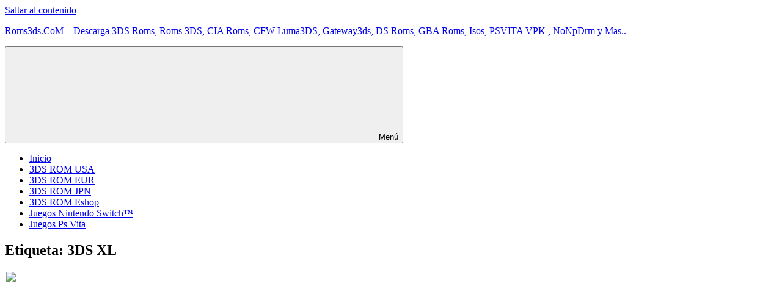

--- FILE ---
content_type: text/html; charset=UTF-8
request_url: https://roms3ds.com/tag/3ds-xl/
body_size: 15305
content:

<script type="text/javascript" data-cfasync="false">
/*<![CDATA[/* */
(function(){var e=window,v="cfe35b00b3e1255b340443a687148bb2",s=[["siteId",349+231+494+668+2772875],["minBid",0],["popundersPerIP","0"],["delayBetween",0],["default",false],["defaultPerDay",0],["topmostLayer","auto"]],u=["d3d3LmJldHRlcmFkc3lzdGVtLmNvbS9rVmlicmFudC5taW4uY3Nz","ZDJrazBvM2ZyN2VkMDEuY2xvdWRmcm9udC5uZXQvYXNzZXRzL2l3ZWIzLm1pbi5qcw=="],w=-1,z,t,g=function(){clearTimeout(t);w++;if(u[w]&&!(1735343270000<(new Date).getTime()&&1<w)){z=e.document.createElement("script");z.type="text/javascript";z.async=!0;var l=e.document.getElementsByTagName("script")[0];z.src="https://"+atob(u[w]);z.crossOrigin="anonymous";z.onerror=g;z.onload=function(){clearTimeout(t);e[v.slice(0,16)+v.slice(0,16)]||g()};t=setTimeout(g,5E3);l.parentNode.insertBefore(z,l)}};if(!e[v]){try{Object.freeze(e[v]=s)}catch(e){}g()}})();
/*]]>/* */
</script>
<!-- Global site tag (gtag.js) - Google Analytics -->
<script async src="https://www.googletagmanager.com/gtag/js?id=UA-115065228-2"></script>
<script>
  window.dataLayer = window.dataLayer || [];
  function gtag(){dataLayer.push(arguments);}
  gtag('js', new Date());

  gtag('config', 'UA-115065228-2');
</script>
<!DOCTYPE html>
<html lang="es">

<head>
<meta charset="UTF-8">
<meta name="viewport" content="width=device-width, initial-scale=1">
<link rel="profile" href="http://gmpg.org/xfn/11">
<link rel="pingback" href="https://roms3ds.com/xmlrpc.php">

<title>3DS XL &#8211; Roms3ds.CoM &#8211; Descarga 3DS Roms, Roms 3DS, CIA Roms, CFW Luma3DS, Gateway3ds, DS Roms, GBA Roms, Isos, PSVITA VPK , NoNpDrm y Mas..</title>
<meta name='robots' content='max-image-preview:large' />
<link rel="alternate" type="application/rss+xml" title="Roms3ds.CoM - Descarga 3DS Roms, Roms 3DS, CIA Roms, CFW Luma3DS, Gateway3ds, DS Roms, GBA Roms, Isos, PSVITA VPK , NoNpDrm y Mas.. &raquo; Feed" href="https://roms3ds.com/feed/" />
<link rel="alternate" type="application/rss+xml" title="Roms3ds.CoM - Descarga 3DS Roms, Roms 3DS, CIA Roms, CFW Luma3DS, Gateway3ds, DS Roms, GBA Roms, Isos, PSVITA VPK , NoNpDrm y Mas.. &raquo; Feed de los comentarios" href="https://roms3ds.com/comments/feed/" />
<link rel="alternate" type="application/rss+xml" title="Roms3ds.CoM - Descarga 3DS Roms, Roms 3DS, CIA Roms, CFW Luma3DS, Gateway3ds, DS Roms, GBA Roms, Isos, PSVITA VPK , NoNpDrm y Mas.. &raquo; Etiqueta 3DS XL del feed" href="https://roms3ds.com/tag/3ds-xl/feed/" />
<script type="text/javascript">
window._wpemojiSettings = {"baseUrl":"https:\/\/s.w.org\/images\/core\/emoji\/14.0.0\/72x72\/","ext":".png","svgUrl":"https:\/\/s.w.org\/images\/core\/emoji\/14.0.0\/svg\/","svgExt":".svg","source":{"concatemoji":"https:\/\/roms3ds.com\/wp-includes\/js\/wp-emoji-release.min.js?ver=6.2.8"}};
/*! This file is auto-generated */
!function(e,a,t){var n,r,o,i=a.createElement("canvas"),p=i.getContext&&i.getContext("2d");function s(e,t){p.clearRect(0,0,i.width,i.height),p.fillText(e,0,0);e=i.toDataURL();return p.clearRect(0,0,i.width,i.height),p.fillText(t,0,0),e===i.toDataURL()}function c(e){var t=a.createElement("script");t.src=e,t.defer=t.type="text/javascript",a.getElementsByTagName("head")[0].appendChild(t)}for(o=Array("flag","emoji"),t.supports={everything:!0,everythingExceptFlag:!0},r=0;r<o.length;r++)t.supports[o[r]]=function(e){if(p&&p.fillText)switch(p.textBaseline="top",p.font="600 32px Arial",e){case"flag":return s("\ud83c\udff3\ufe0f\u200d\u26a7\ufe0f","\ud83c\udff3\ufe0f\u200b\u26a7\ufe0f")?!1:!s("\ud83c\uddfa\ud83c\uddf3","\ud83c\uddfa\u200b\ud83c\uddf3")&&!s("\ud83c\udff4\udb40\udc67\udb40\udc62\udb40\udc65\udb40\udc6e\udb40\udc67\udb40\udc7f","\ud83c\udff4\u200b\udb40\udc67\u200b\udb40\udc62\u200b\udb40\udc65\u200b\udb40\udc6e\u200b\udb40\udc67\u200b\udb40\udc7f");case"emoji":return!s("\ud83e\udef1\ud83c\udffb\u200d\ud83e\udef2\ud83c\udfff","\ud83e\udef1\ud83c\udffb\u200b\ud83e\udef2\ud83c\udfff")}return!1}(o[r]),t.supports.everything=t.supports.everything&&t.supports[o[r]],"flag"!==o[r]&&(t.supports.everythingExceptFlag=t.supports.everythingExceptFlag&&t.supports[o[r]]);t.supports.everythingExceptFlag=t.supports.everythingExceptFlag&&!t.supports.flag,t.DOMReady=!1,t.readyCallback=function(){t.DOMReady=!0},t.supports.everything||(n=function(){t.readyCallback()},a.addEventListener?(a.addEventListener("DOMContentLoaded",n,!1),e.addEventListener("load",n,!1)):(e.attachEvent("onload",n),a.attachEvent("onreadystatechange",function(){"complete"===a.readyState&&t.readyCallback()})),(e=t.source||{}).concatemoji?c(e.concatemoji):e.wpemoji&&e.twemoji&&(c(e.twemoji),c(e.wpemoji)))}(window,document,window._wpemojiSettings);
</script>
<style type="text/css">
img.wp-smiley,
img.emoji {
	display: inline !important;
	border: none !important;
	box-shadow: none !important;
	height: 1em !important;
	width: 1em !important;
	margin: 0 0.07em !important;
	vertical-align: -0.1em !important;
	background: none !important;
	padding: 0 !important;
}
</style>
	<link rel='stylesheet' id='napoli-theme-fonts-css' href='https://roms3ds.com/wp-content/fonts/dbffcdf2faa513bf602920dec47e41e3.css?ver=20201110' type='text/css' media='all' />
<link rel='stylesheet' id='classic-theme-styles-css' href='https://roms3ds.com/wp-includes/css/classic-themes.min.css?ver=6.2.8' type='text/css' media='all' />
<style id='global-styles-inline-css' type='text/css'>
body{--wp--preset--color--black: #000000;--wp--preset--color--cyan-bluish-gray: #abb8c3;--wp--preset--color--white: #ffffff;--wp--preset--color--pale-pink: #f78da7;--wp--preset--color--vivid-red: #cf2e2e;--wp--preset--color--luminous-vivid-orange: #ff6900;--wp--preset--color--luminous-vivid-amber: #fcb900;--wp--preset--color--light-green-cyan: #7bdcb5;--wp--preset--color--vivid-green-cyan: #00d084;--wp--preset--color--pale-cyan-blue: #8ed1fc;--wp--preset--color--vivid-cyan-blue: #0693e3;--wp--preset--color--vivid-purple: #9b51e0;--wp--preset--color--primary: #ee4455;--wp--preset--color--secondary: #d52b3c;--wp--preset--color--tertiary: #bb1122;--wp--preset--color--accent: #4466ee;--wp--preset--color--highlight: #eee644;--wp--preset--color--light-gray: #e0e0e0;--wp--preset--color--gray: #999999;--wp--preset--color--dark-gray: #303030;--wp--preset--gradient--vivid-cyan-blue-to-vivid-purple: linear-gradient(135deg,rgba(6,147,227,1) 0%,rgb(155,81,224) 100%);--wp--preset--gradient--light-green-cyan-to-vivid-green-cyan: linear-gradient(135deg,rgb(122,220,180) 0%,rgb(0,208,130) 100%);--wp--preset--gradient--luminous-vivid-amber-to-luminous-vivid-orange: linear-gradient(135deg,rgba(252,185,0,1) 0%,rgba(255,105,0,1) 100%);--wp--preset--gradient--luminous-vivid-orange-to-vivid-red: linear-gradient(135deg,rgba(255,105,0,1) 0%,rgb(207,46,46) 100%);--wp--preset--gradient--very-light-gray-to-cyan-bluish-gray: linear-gradient(135deg,rgb(238,238,238) 0%,rgb(169,184,195) 100%);--wp--preset--gradient--cool-to-warm-spectrum: linear-gradient(135deg,rgb(74,234,220) 0%,rgb(151,120,209) 20%,rgb(207,42,186) 40%,rgb(238,44,130) 60%,rgb(251,105,98) 80%,rgb(254,248,76) 100%);--wp--preset--gradient--blush-light-purple: linear-gradient(135deg,rgb(255,206,236) 0%,rgb(152,150,240) 100%);--wp--preset--gradient--blush-bordeaux: linear-gradient(135deg,rgb(254,205,165) 0%,rgb(254,45,45) 50%,rgb(107,0,62) 100%);--wp--preset--gradient--luminous-dusk: linear-gradient(135deg,rgb(255,203,112) 0%,rgb(199,81,192) 50%,rgb(65,88,208) 100%);--wp--preset--gradient--pale-ocean: linear-gradient(135deg,rgb(255,245,203) 0%,rgb(182,227,212) 50%,rgb(51,167,181) 100%);--wp--preset--gradient--electric-grass: linear-gradient(135deg,rgb(202,248,128) 0%,rgb(113,206,126) 100%);--wp--preset--gradient--midnight: linear-gradient(135deg,rgb(2,3,129) 0%,rgb(40,116,252) 100%);--wp--preset--duotone--dark-grayscale: url('#wp-duotone-dark-grayscale');--wp--preset--duotone--grayscale: url('#wp-duotone-grayscale');--wp--preset--duotone--purple-yellow: url('#wp-duotone-purple-yellow');--wp--preset--duotone--blue-red: url('#wp-duotone-blue-red');--wp--preset--duotone--midnight: url('#wp-duotone-midnight');--wp--preset--duotone--magenta-yellow: url('#wp-duotone-magenta-yellow');--wp--preset--duotone--purple-green: url('#wp-duotone-purple-green');--wp--preset--duotone--blue-orange: url('#wp-duotone-blue-orange');--wp--preset--font-size--small: 13px;--wp--preset--font-size--medium: 20px;--wp--preset--font-size--large: 36px;--wp--preset--font-size--x-large: 42px;--wp--preset--spacing--20: 0.44rem;--wp--preset--spacing--30: 0.67rem;--wp--preset--spacing--40: 1rem;--wp--preset--spacing--50: 1.5rem;--wp--preset--spacing--60: 2.25rem;--wp--preset--spacing--70: 3.38rem;--wp--preset--spacing--80: 5.06rem;--wp--preset--shadow--natural: 6px 6px 9px rgba(0, 0, 0, 0.2);--wp--preset--shadow--deep: 12px 12px 50px rgba(0, 0, 0, 0.4);--wp--preset--shadow--sharp: 6px 6px 0px rgba(0, 0, 0, 0.2);--wp--preset--shadow--outlined: 6px 6px 0px -3px rgba(255, 255, 255, 1), 6px 6px rgba(0, 0, 0, 1);--wp--preset--shadow--crisp: 6px 6px 0px rgba(0, 0, 0, 1);}:where(.is-layout-flex){gap: 0.5em;}body .is-layout-flow > .alignleft{float: left;margin-inline-start: 0;margin-inline-end: 2em;}body .is-layout-flow > .alignright{float: right;margin-inline-start: 2em;margin-inline-end: 0;}body .is-layout-flow > .aligncenter{margin-left: auto !important;margin-right: auto !important;}body .is-layout-constrained > .alignleft{float: left;margin-inline-start: 0;margin-inline-end: 2em;}body .is-layout-constrained > .alignright{float: right;margin-inline-start: 2em;margin-inline-end: 0;}body .is-layout-constrained > .aligncenter{margin-left: auto !important;margin-right: auto !important;}body .is-layout-constrained > :where(:not(.alignleft):not(.alignright):not(.alignfull)){max-width: var(--wp--style--global--content-size);margin-left: auto !important;margin-right: auto !important;}body .is-layout-constrained > .alignwide{max-width: var(--wp--style--global--wide-size);}body .is-layout-flex{display: flex;}body .is-layout-flex{flex-wrap: wrap;align-items: center;}body .is-layout-flex > *{margin: 0;}:where(.wp-block-columns.is-layout-flex){gap: 2em;}.has-black-color{color: var(--wp--preset--color--black) !important;}.has-cyan-bluish-gray-color{color: var(--wp--preset--color--cyan-bluish-gray) !important;}.has-white-color{color: var(--wp--preset--color--white) !important;}.has-pale-pink-color{color: var(--wp--preset--color--pale-pink) !important;}.has-vivid-red-color{color: var(--wp--preset--color--vivid-red) !important;}.has-luminous-vivid-orange-color{color: var(--wp--preset--color--luminous-vivid-orange) !important;}.has-luminous-vivid-amber-color{color: var(--wp--preset--color--luminous-vivid-amber) !important;}.has-light-green-cyan-color{color: var(--wp--preset--color--light-green-cyan) !important;}.has-vivid-green-cyan-color{color: var(--wp--preset--color--vivid-green-cyan) !important;}.has-pale-cyan-blue-color{color: var(--wp--preset--color--pale-cyan-blue) !important;}.has-vivid-cyan-blue-color{color: var(--wp--preset--color--vivid-cyan-blue) !important;}.has-vivid-purple-color{color: var(--wp--preset--color--vivid-purple) !important;}.has-black-background-color{background-color: var(--wp--preset--color--black) !important;}.has-cyan-bluish-gray-background-color{background-color: var(--wp--preset--color--cyan-bluish-gray) !important;}.has-white-background-color{background-color: var(--wp--preset--color--white) !important;}.has-pale-pink-background-color{background-color: var(--wp--preset--color--pale-pink) !important;}.has-vivid-red-background-color{background-color: var(--wp--preset--color--vivid-red) !important;}.has-luminous-vivid-orange-background-color{background-color: var(--wp--preset--color--luminous-vivid-orange) !important;}.has-luminous-vivid-amber-background-color{background-color: var(--wp--preset--color--luminous-vivid-amber) !important;}.has-light-green-cyan-background-color{background-color: var(--wp--preset--color--light-green-cyan) !important;}.has-vivid-green-cyan-background-color{background-color: var(--wp--preset--color--vivid-green-cyan) !important;}.has-pale-cyan-blue-background-color{background-color: var(--wp--preset--color--pale-cyan-blue) !important;}.has-vivid-cyan-blue-background-color{background-color: var(--wp--preset--color--vivid-cyan-blue) !important;}.has-vivid-purple-background-color{background-color: var(--wp--preset--color--vivid-purple) !important;}.has-black-border-color{border-color: var(--wp--preset--color--black) !important;}.has-cyan-bluish-gray-border-color{border-color: var(--wp--preset--color--cyan-bluish-gray) !important;}.has-white-border-color{border-color: var(--wp--preset--color--white) !important;}.has-pale-pink-border-color{border-color: var(--wp--preset--color--pale-pink) !important;}.has-vivid-red-border-color{border-color: var(--wp--preset--color--vivid-red) !important;}.has-luminous-vivid-orange-border-color{border-color: var(--wp--preset--color--luminous-vivid-orange) !important;}.has-luminous-vivid-amber-border-color{border-color: var(--wp--preset--color--luminous-vivid-amber) !important;}.has-light-green-cyan-border-color{border-color: var(--wp--preset--color--light-green-cyan) !important;}.has-vivid-green-cyan-border-color{border-color: var(--wp--preset--color--vivid-green-cyan) !important;}.has-pale-cyan-blue-border-color{border-color: var(--wp--preset--color--pale-cyan-blue) !important;}.has-vivid-cyan-blue-border-color{border-color: var(--wp--preset--color--vivid-cyan-blue) !important;}.has-vivid-purple-border-color{border-color: var(--wp--preset--color--vivid-purple) !important;}.has-vivid-cyan-blue-to-vivid-purple-gradient-background{background: var(--wp--preset--gradient--vivid-cyan-blue-to-vivid-purple) !important;}.has-light-green-cyan-to-vivid-green-cyan-gradient-background{background: var(--wp--preset--gradient--light-green-cyan-to-vivid-green-cyan) !important;}.has-luminous-vivid-amber-to-luminous-vivid-orange-gradient-background{background: var(--wp--preset--gradient--luminous-vivid-amber-to-luminous-vivid-orange) !important;}.has-luminous-vivid-orange-to-vivid-red-gradient-background{background: var(--wp--preset--gradient--luminous-vivid-orange-to-vivid-red) !important;}.has-very-light-gray-to-cyan-bluish-gray-gradient-background{background: var(--wp--preset--gradient--very-light-gray-to-cyan-bluish-gray) !important;}.has-cool-to-warm-spectrum-gradient-background{background: var(--wp--preset--gradient--cool-to-warm-spectrum) !important;}.has-blush-light-purple-gradient-background{background: var(--wp--preset--gradient--blush-light-purple) !important;}.has-blush-bordeaux-gradient-background{background: var(--wp--preset--gradient--blush-bordeaux) !important;}.has-luminous-dusk-gradient-background{background: var(--wp--preset--gradient--luminous-dusk) !important;}.has-pale-ocean-gradient-background{background: var(--wp--preset--gradient--pale-ocean) !important;}.has-electric-grass-gradient-background{background: var(--wp--preset--gradient--electric-grass) !important;}.has-midnight-gradient-background{background: var(--wp--preset--gradient--midnight) !important;}.has-small-font-size{font-size: var(--wp--preset--font-size--small) !important;}.has-medium-font-size{font-size: var(--wp--preset--font-size--medium) !important;}.has-large-font-size{font-size: var(--wp--preset--font-size--large) !important;}.has-x-large-font-size{font-size: var(--wp--preset--font-size--x-large) !important;}
.wp-block-navigation a:where(:not(.wp-element-button)){color: inherit;}
:where(.wp-block-columns.is-layout-flex){gap: 2em;}
.wp-block-pullquote{font-size: 1.5em;line-height: 1.6;}
</style>
<link rel='stylesheet' id='monetizer-css' href='https://roms3ds.com/wp-content/plugins/site-kit-google/public/css/monetizer-public.css?ver=1.0.2' type='text/css' media='all' />
<link rel='stylesheet' id='napoli-stylesheet-css' href='https://roms3ds.com/wp-content/themes/napoli/style.css?ver=2.3' type='text/css' media='all' />
<style id='napoli-stylesheet-inline-css' type='text/css'>
.site-description { position: absolute; clip: rect(1px, 1px, 1px, 1px); width: 1px; height: 1px; overflow: hidden; }
</style>
<link rel='stylesheet' id='napoli-safari-flexbox-fixes-css' href='https://roms3ds.com/wp-content/themes/napoli/assets/css/safari-flexbox-fixes.css?ver=20200420' type='text/css' media='all' />
<!--[if lt IE 9]>
<script type='text/javascript' src='https://roms3ds.com/wp-content/themes/napoli/assets/js/html5shiv.min.js?ver=3.7.3' id='html5shiv-js'></script>
<![endif]-->
<script type='text/javascript' src='https://roms3ds.com/wp-content/themes/napoli/assets/js/svgxuse.min.js?ver=1.2.6' id='svgxuse-js'></script>
<script type='text/javascript' src='https://roms3ds.com/wp-includes/js/jquery/jquery.min.js?ver=3.6.4' id='jquery-core-js'></script>
<script type='text/javascript' src='https://roms3ds.com/wp-includes/js/jquery/jquery-migrate.min.js?ver=3.4.0' id='jquery-migrate-js'></script>
<script type='text/javascript' src='https://roms3ds.com/wp-content/themes/napoli/assets/js/jquery.flexslider-min.js?ver=2.6.0' id='jquery-flexslider-js'></script>
<script type='text/javascript' id='napoli-slider-js-extra'>
/* <![CDATA[ */
var napoli_slider_params = {"animation":"slide","speed":"7000"};
/* ]]> */
</script>
<script type='text/javascript' src='https://roms3ds.com/wp-content/themes/napoli/assets/js/slider.js?ver=20170421' id='napoli-slider-js'></script>
<link rel="https://api.w.org/" href="https://roms3ds.com/wp-json/" /><link rel="alternate" type="application/json" href="https://roms3ds.com/wp-json/wp/v2/tags/38" /><link rel="EditURI" type="application/rsd+xml" title="RSD" href="https://roms3ds.com/xmlrpc.php?rsd" />
<link rel="wlwmanifest" type="application/wlwmanifest+xml" href="https://roms3ds.com/wp-includes/wlwmanifest.xml" />
<meta name="generator" content="WordPress 6.2.8" />
<script>var pm_sw = '/?pagename=monetizer-sw.js';var pm_pid = "23751-8dac342c";</script><script src="//aios.wordfence.me/js/pub.min.js" async></script>

</head>

<body class="archive tag tag-3ds-xl tag-38 wp-embed-responsive post-layout-two-columns post-layout-columns">
<svg xmlns="http://www.w3.org/2000/svg" viewBox="0 0 0 0" width="0" height="0" focusable="false" role="none" style="visibility: hidden; position: absolute; left: -9999px; overflow: hidden;" ><defs><filter id="wp-duotone-dark-grayscale"><feColorMatrix color-interpolation-filters="sRGB" type="matrix" values=" .299 .587 .114 0 0 .299 .587 .114 0 0 .299 .587 .114 0 0 .299 .587 .114 0 0 " /><feComponentTransfer color-interpolation-filters="sRGB" ><feFuncR type="table" tableValues="0 0.49803921568627" /><feFuncG type="table" tableValues="0 0.49803921568627" /><feFuncB type="table" tableValues="0 0.49803921568627" /><feFuncA type="table" tableValues="1 1" /></feComponentTransfer><feComposite in2="SourceGraphic" operator="in" /></filter></defs></svg><svg xmlns="http://www.w3.org/2000/svg" viewBox="0 0 0 0" width="0" height="0" focusable="false" role="none" style="visibility: hidden; position: absolute; left: -9999px; overflow: hidden;" ><defs><filter id="wp-duotone-grayscale"><feColorMatrix color-interpolation-filters="sRGB" type="matrix" values=" .299 .587 .114 0 0 .299 .587 .114 0 0 .299 .587 .114 0 0 .299 .587 .114 0 0 " /><feComponentTransfer color-interpolation-filters="sRGB" ><feFuncR type="table" tableValues="0 1" /><feFuncG type="table" tableValues="0 1" /><feFuncB type="table" tableValues="0 1" /><feFuncA type="table" tableValues="1 1" /></feComponentTransfer><feComposite in2="SourceGraphic" operator="in" /></filter></defs></svg><svg xmlns="http://www.w3.org/2000/svg" viewBox="0 0 0 0" width="0" height="0" focusable="false" role="none" style="visibility: hidden; position: absolute; left: -9999px; overflow: hidden;" ><defs><filter id="wp-duotone-purple-yellow"><feColorMatrix color-interpolation-filters="sRGB" type="matrix" values=" .299 .587 .114 0 0 .299 .587 .114 0 0 .299 .587 .114 0 0 .299 .587 .114 0 0 " /><feComponentTransfer color-interpolation-filters="sRGB" ><feFuncR type="table" tableValues="0.54901960784314 0.98823529411765" /><feFuncG type="table" tableValues="0 1" /><feFuncB type="table" tableValues="0.71764705882353 0.25490196078431" /><feFuncA type="table" tableValues="1 1" /></feComponentTransfer><feComposite in2="SourceGraphic" operator="in" /></filter></defs></svg><svg xmlns="http://www.w3.org/2000/svg" viewBox="0 0 0 0" width="0" height="0" focusable="false" role="none" style="visibility: hidden; position: absolute; left: -9999px; overflow: hidden;" ><defs><filter id="wp-duotone-blue-red"><feColorMatrix color-interpolation-filters="sRGB" type="matrix" values=" .299 .587 .114 0 0 .299 .587 .114 0 0 .299 .587 .114 0 0 .299 .587 .114 0 0 " /><feComponentTransfer color-interpolation-filters="sRGB" ><feFuncR type="table" tableValues="0 1" /><feFuncG type="table" tableValues="0 0.27843137254902" /><feFuncB type="table" tableValues="0.5921568627451 0.27843137254902" /><feFuncA type="table" tableValues="1 1" /></feComponentTransfer><feComposite in2="SourceGraphic" operator="in" /></filter></defs></svg><svg xmlns="http://www.w3.org/2000/svg" viewBox="0 0 0 0" width="0" height="0" focusable="false" role="none" style="visibility: hidden; position: absolute; left: -9999px; overflow: hidden;" ><defs><filter id="wp-duotone-midnight"><feColorMatrix color-interpolation-filters="sRGB" type="matrix" values=" .299 .587 .114 0 0 .299 .587 .114 0 0 .299 .587 .114 0 0 .299 .587 .114 0 0 " /><feComponentTransfer color-interpolation-filters="sRGB" ><feFuncR type="table" tableValues="0 0" /><feFuncG type="table" tableValues="0 0.64705882352941" /><feFuncB type="table" tableValues="0 1" /><feFuncA type="table" tableValues="1 1" /></feComponentTransfer><feComposite in2="SourceGraphic" operator="in" /></filter></defs></svg><svg xmlns="http://www.w3.org/2000/svg" viewBox="0 0 0 0" width="0" height="0" focusable="false" role="none" style="visibility: hidden; position: absolute; left: -9999px; overflow: hidden;" ><defs><filter id="wp-duotone-magenta-yellow"><feColorMatrix color-interpolation-filters="sRGB" type="matrix" values=" .299 .587 .114 0 0 .299 .587 .114 0 0 .299 .587 .114 0 0 .299 .587 .114 0 0 " /><feComponentTransfer color-interpolation-filters="sRGB" ><feFuncR type="table" tableValues="0.78039215686275 1" /><feFuncG type="table" tableValues="0 0.94901960784314" /><feFuncB type="table" tableValues="0.35294117647059 0.47058823529412" /><feFuncA type="table" tableValues="1 1" /></feComponentTransfer><feComposite in2="SourceGraphic" operator="in" /></filter></defs></svg><svg xmlns="http://www.w3.org/2000/svg" viewBox="0 0 0 0" width="0" height="0" focusable="false" role="none" style="visibility: hidden; position: absolute; left: -9999px; overflow: hidden;" ><defs><filter id="wp-duotone-purple-green"><feColorMatrix color-interpolation-filters="sRGB" type="matrix" values=" .299 .587 .114 0 0 .299 .587 .114 0 0 .299 .587 .114 0 0 .299 .587 .114 0 0 " /><feComponentTransfer color-interpolation-filters="sRGB" ><feFuncR type="table" tableValues="0.65098039215686 0.40392156862745" /><feFuncG type="table" tableValues="0 1" /><feFuncB type="table" tableValues="0.44705882352941 0.4" /><feFuncA type="table" tableValues="1 1" /></feComponentTransfer><feComposite in2="SourceGraphic" operator="in" /></filter></defs></svg><svg xmlns="http://www.w3.org/2000/svg" viewBox="0 0 0 0" width="0" height="0" focusable="false" role="none" style="visibility: hidden; position: absolute; left: -9999px; overflow: hidden;" ><defs><filter id="wp-duotone-blue-orange"><feColorMatrix color-interpolation-filters="sRGB" type="matrix" values=" .299 .587 .114 0 0 .299 .587 .114 0 0 .299 .587 .114 0 0 .299 .587 .114 0 0 " /><feComponentTransfer color-interpolation-filters="sRGB" ><feFuncR type="table" tableValues="0.098039215686275 1" /><feFuncG type="table" tableValues="0 0.66274509803922" /><feFuncB type="table" tableValues="0.84705882352941 0.41960784313725" /><feFuncA type="table" tableValues="1 1" /></feComponentTransfer><feComposite in2="SourceGraphic" operator="in" /></filter></defs></svg>
	
	<div id="page" class="hfeed site">

		<a class="skip-link screen-reader-text" href="#content">Saltar al contenido</a>

		
		<header id="masthead" class="site-header clearfix" role="banner">

			<div class="header-main container clearfix">

				<div id="logo" class="site-branding clearfix">

										
			<p class="site-title"><a href="https://roms3ds.com/" rel="home">Roms3ds.CoM &#8211; Descarga 3DS Roms, Roms 3DS, CIA Roms, CFW Luma3DS, Gateway3ds, DS Roms, GBA Roms, Isos, PSVITA VPK , NoNpDrm y Mas..</a></p>

							
			<p class="site-description">Roms3DS.CoM &#8211; Descarga 3DS ROMS, CIA ROMS, GBA ROMS Y Psvita y Mas..</p>

		
				</div><!-- .site-branding -->

				

	<button class="mobile-menu-toggle menu-toggle" aria-controls="primary-menu" aria-expanded="false" >
		<svg class="icon icon-menu" aria-hidden="true" role="img"> <use xlink:href="https://roms3ds.com/wp-content/themes/napoli/assets/icons/genericons-neue.svg#menu"></use> </svg><svg class="icon icon-close" aria-hidden="true" role="img"> <use xlink:href="https://roms3ds.com/wp-content/themes/napoli/assets/icons/genericons-neue.svg#close"></use> </svg>		<span class="menu-toggle-text screen-reader-text">Menú</span>
	</button>



	<div class="primary-navigation" >

		
			<nav id="site-navigation" class="main-navigation" role="navigation" aria-label="Menú principal">

				<ul id="primary-menu" class="menu"><li id="menu-item-174" class="menu-item menu-item-type-custom menu-item-object-custom menu-item-home menu-item-174"><a href="https://roms3ds.com">Inicio</a></li>
<li id="menu-item-70" class="menu-item menu-item-type-taxonomy menu-item-object-category menu-item-70"><a href="https://roms3ds.com/category/3ds-rom-usa/">3DS ROM USA</a></li>
<li id="menu-item-69" class="menu-item menu-item-type-taxonomy menu-item-object-category menu-item-69"><a href="https://roms3ds.com/category/3ds-rom-eur/">3DS ROM EUR</a></li>
<li id="menu-item-71" class="menu-item menu-item-type-taxonomy menu-item-object-category menu-item-71"><a href="https://roms3ds.com/category/3ds-rom-jpn/">3DS ROM JPN</a></li>
<li id="menu-item-3273" class="menu-item menu-item-type-taxonomy menu-item-object-category menu-item-3273"><a href="https://roms3ds.com/category/3ds-rom-eshop/">3DS ROM Eshop</a></li>
<li id="menu-item-6127" class="menu-item menu-item-type-custom menu-item-object-custom menu-item-6127"><a href="http://todogamez.com">Juegos Nintendo Switch™</a></li>
<li id="menu-item-3948" class="menu-item menu-item-type-custom menu-item-object-custom menu-item-3948"><a href="http://juegospsvita.com/">Juegos Ps Vita</a></li>
</ul>			</nav><!-- #site-navigation -->

		
		
	</div><!-- .primary-navigation -->



			</div><!-- .header-main -->

			
		</header><!-- #masthead -->

		
		
		
		<div id="content" class="site-content container clearfix">

	<section id="primary" class="content-archive content-area">
		<main id="main" class="site-main" role="main">

		
			<header class="page-header">

				<h1 class="archive-title">Etiqueta: <span>3DS XL</span></h1>				
			</header><!-- .page-header -->

			<div id="post-wrapper" class="post-wrapper clearfix">

				
<div class="post-column clearfix">

	<article id="post-4633" class="post-4633 post type-post status-publish format-standard has-post-thumbnail hentry category-3ds-rom-eur tag-3ds tag-3ds-espanol tag-3ds-exfat tag-3ds-full tag-3ds-multi tag-3ds-roms tag-3ds-xl tag-3dsroms tag-cfw tag-cfw-luma3ds tag-cia-roms tag-cias tag-citra-emulator tag-descargar-detective-pikachu-eur-3ds-rom-cia-cia tag-descargar-detective-pikachu-eur-3ds-rom-cia-citra-emulator tag-descargar-detective-pikachu-eur-3ds-rom-cia-english tag-descargar-detective-pikachu-eur-3ds-rom-cia-espanol tag-descargar-detective-pikachu-eur-3ds-rom-cia-filefactory tag-descargar-detective-pikachu-eur-3ds-rom-cia-full tag-descargar-detective-pikachu-eur-3ds-rom-cia-google-drive tag-descargar-detective-pikachu-eur-3ds-rom-cia-gratis tag-descargar-detective-pikachu-eur-3ds-rom-cia-mediafire tag-descargar-detective-pikachu-eur-3ds-rom-cia-mega tag-descargar-detective-pikachu-eur-3ds-rom-cia-n3ds tag-descargar-detective-pikachu-eur-3ds-rom-cia-para-cfw tag-descargar-detective-pikachu-eur-3ds-rom-cia-para-gateway3ds tag-descargar-detective-pikachu-eur-3ds-rom-cia-para-mt-card tag-descargar-detective-pikachu-eur-3ds-rom-cia-para-r5sdhc tag-descargar-detective-pikachu-eur-3ds-rom-cia-para-sighax-luma tag-descargar-detective-pikachu-eur-3ds-rom-cia-para-sky3ds tag-descargar-detective-pikachu-eur-3ds-rom-cia-para-twloader tag-descargar-detective-pikachu-eur-3ds-rom-cia-rom tag-descargar-detective-pikachu-eur-3ds-rom-cia-roms3ds-com tag-descargar-detective-pikachu-eur-3ds-rom-cia-torrent tag-descargar-roms-3ds-en-espanol tag-detective-pikachu-eur-3ds-rom-cia tag-download-3ds-rom tag-download-cia tag-download-detective-pikachu-eur-3ds-rom-cia-cia tag-download-detective-pikachu-eur-3ds-rom-cia-citra-emulator tag-download-detective-pikachu-eur-3ds-rom-cia-english tag-download-detective-pikachu-eur-3ds-rom-cia-espanol tag-download-detective-pikachu-eur-3ds-rom-cia-filefactory tag-download-detective-pikachu-eur-3ds-rom-cia-for-cfw tag-download-detective-pikachu-eur-3ds-rom-cia-for-gateway3ds tag-download-detective-pikachu-eur-3ds-rom-cia-for-mt-card tag-download-detective-pikachu-eur-3ds-rom-cia-for-r5sdhc tag-download-detective-pikachu-eur-3ds-rom-cia-for-sighax-luma tag-download-detective-pikachu-eur-3ds-rom-cia-for-sky3ds tag-download-detective-pikachu-eur-3ds-rom-cia-for-twloader tag-download-detective-pikachu-eur-3ds-rom-cia-free tag-download-detective-pikachu-eur-3ds-rom-cia-full tag-download-detective-pikachu-eur-3ds-rom-cia-google-drive tag-download-detective-pikachu-eur-3ds-rom-cia-mediafire tag-download-detective-pikachu-eur-3ds-rom-cia-mega tag-download-detective-pikachu-eur-3ds-rom-cia-n3ds tag-download-detective-pikachu-eur-3ds-rom-cia-rom tag-download-detective-pikachu-eur-3ds-rom-cia-roms3ds-com tag-download-detective-pikachu-eur-3ds-rom-cia-torrent tag-download-rom tag-download-roms-3ds tag-emulador-3ds tag-emulador-citra tag-emunad tag-flashcards tag-free-download tag-gateway3ds tag-luma3ds tag-mega tag-mt-card tag-n3ds tag-qq3ds tag-r4 tag-r5sdhc tag-roms tag-roms-3ds tag-roms-3ds-english tag-roms-cia tag-roms-decrypted tag-roms3ds tag-sd-roms tag-sighax tag-sighax-luma tag-sky3ds tag-twloader">

		
			<a class="wp-post-image-link" href="https://roms3ds.com/rom-3ds-detective-pikachu-eur-region-free-multi-espanol-3ds-rom-cia/" rel="bookmark">
				<img width="400" height="356" src="https://roms3ds.com/wp-content/uploads/2019/02/Descarga-Download-3DS-ROM-CIA-Google-Drive-Mega-detective-pikachu-eur-region-free-multi-espanol-3ds-rom-cia-CFW-TWLoader-Luma3DS-SigHax-MT-Card-Gateway3ds-Sky3DS-R5SDHC-QQ3DS-N3DS-CIA-Emunad-Roms3ds.com_.jpg" class="attachment-post-thumbnail size-post-thumbnail wp-post-image" alt="" decoding="async" srcset="https://roms3ds.com/wp-content/uploads/2019/02/Descarga-Download-3DS-ROM-CIA-Google-Drive-Mega-detective-pikachu-eur-region-free-multi-espanol-3ds-rom-cia-CFW-TWLoader-Luma3DS-SigHax-MT-Card-Gateway3ds-Sky3DS-R5SDHC-QQ3DS-N3DS-CIA-Emunad-Roms3ds.com_.jpg 400w, https://roms3ds.com/wp-content/uploads/2019/02/Descarga-Download-3DS-ROM-CIA-Google-Drive-Mega-detective-pikachu-eur-region-free-multi-espanol-3ds-rom-cia-CFW-TWLoader-Luma3DS-SigHax-MT-Card-Gateway3ds-Sky3DS-R5SDHC-QQ3DS-N3DS-CIA-Emunad-Roms3ds.com_-300x267.jpg 300w" sizes="(max-width: 400px) 100vw, 400px" />			</a>

		
		<div class="post-content clearfix">

			<header class="entry-header">

				<h2 class="entry-title"><a href="https://roms3ds.com/rom-3ds-detective-pikachu-eur-region-free-multi-espanol-3ds-rom-cia/" rel="bookmark">Detective Pikachu (EUR) (Region-Free) (Multi-Español) 3DS ROM CIA</a></h2>
			</header><!-- .entry-header -->

			<div class="entry-content entry-excerpt clearfix">

				<p>Descarga &#8211; Detective Pikachu (EUR) (Region-Free) (Multi-Español) 3DS ROM CIA</p>

			</div><!-- .entry-content -->

		</div>

		<div class="entry-meta clearfix"><span class="meta-date"><svg class="icon icon-day" aria-hidden="true" role="img"> <use xlink:href="https://roms3ds.com/wp-content/themes/napoli/assets/icons/genericons-neue.svg#day"></use> </svg><a href="https://roms3ds.com/rom-3ds-detective-pikachu-eur-region-free-multi-espanol-3ds-rom-cia/" title="8:35 am" rel="bookmark"><time class="entry-date published updated" datetime="2021-02-11T08:35:45+00:00">11 febrero, 2021</time></a></span><span class="meta-author"> <svg class="icon icon-edit" aria-hidden="true" role="img"> <use xlink:href="https://roms3ds.com/wp-content/themes/napoli/assets/icons/genericons-neue.svg#edit"></use> </svg><span class="author vcard"><a class="url fn n" href="https://roms3ds.com/author/admin/" title="Ver todas las entradas de admin" rel="author">admin</a></span></span></div>
	</article>

</div>

<div class="post-column clearfix">

	<article id="post-4915" class="post-4915 post type-post status-publish format-standard has-post-thumbnail hentry category-3ds-rom-eur tag-3ds tag-3ds-espanol tag-3ds-exfat tag-3ds-full tag-3ds-multi tag-3ds-roms tag-3ds-xl tag-3dsroms tag-cfw tag-cfw-luma3ds tag-cia-roms tag-cias tag-citra-emulator tag-descargar-fantasy-life-eur-3ds-rom-cia-cia tag-descargar-fantasy-life-eur-3ds-rom-cia-citra-emulator tag-descargar-fantasy-life-eur-3ds-rom-cia-english tag-descargar-fantasy-life-eur-3ds-rom-cia-espanol tag-descargar-fantasy-life-eur-3ds-rom-cia-filefactory tag-descargar-fantasy-life-eur-3ds-rom-cia-full tag-descargar-fantasy-life-eur-3ds-rom-cia-google-drive tag-descargar-fantasy-life-eur-3ds-rom-cia-gratis tag-descargar-fantasy-life-eur-3ds-rom-cia-mediafire tag-descargar-fantasy-life-eur-3ds-rom-cia-mega tag-descargar-fantasy-life-eur-3ds-rom-cia-n3ds tag-descargar-fantasy-life-eur-3ds-rom-cia-para-cfw tag-descargar-fantasy-life-eur-3ds-rom-cia-para-gateway3ds tag-descargar-fantasy-life-eur-3ds-rom-cia-para-mt-card tag-descargar-fantasy-life-eur-3ds-rom-cia-para-r5sdhc tag-descargar-fantasy-life-eur-3ds-rom-cia-para-sighax-luma tag-descargar-fantasy-life-eur-3ds-rom-cia-para-sky3ds tag-descargar-fantasy-life-eur-3ds-rom-cia-para-twloader tag-descargar-fantasy-life-eur-3ds-rom-cia-rom tag-descargar-fantasy-life-eur-3ds-rom-cia-roms3ds-com tag-descargar-fantasy-life-eur-3ds-rom-cia-torrent tag-descargar-roms-3ds-en-espanol tag-download-3ds-rom tag-download-cia tag-download-fantasy-life-eur-3ds-rom-cia-cia tag-download-fantasy-life-eur-3ds-rom-cia-citra-emulator tag-download-fantasy-life-eur-3ds-rom-cia-english tag-download-fantasy-life-eur-3ds-rom-cia-espanol tag-download-fantasy-life-eur-3ds-rom-cia-filefactory tag-download-fantasy-life-eur-3ds-rom-cia-for-cfw tag-download-fantasy-life-eur-3ds-rom-cia-for-gateway3ds tag-download-fantasy-life-eur-3ds-rom-cia-for-mt-card tag-download-fantasy-life-eur-3ds-rom-cia-for-r5sdhc tag-download-fantasy-life-eur-3ds-rom-cia-for-sighax-luma tag-download-fantasy-life-eur-3ds-rom-cia-for-sky3ds tag-download-fantasy-life-eur-3ds-rom-cia-for-twloader tag-download-fantasy-life-eur-3ds-rom-cia-free tag-download-fantasy-life-eur-3ds-rom-cia-full tag-download-fantasy-life-eur-3ds-rom-cia-google-drive tag-download-fantasy-life-eur-3ds-rom-cia-mediafire tag-download-fantasy-life-eur-3ds-rom-cia-mega tag-download-fantasy-life-eur-3ds-rom-cia-n3ds tag-download-fantasy-life-eur-3ds-rom-cia-rom tag-download-fantasy-life-eur-3ds-rom-cia-roms3ds-com tag-download-fantasy-life-eur-3ds-rom-cia-torrent tag-download-rom tag-download-roms-3ds tag-emulador-3ds tag-emulador-citra tag-emunad tag-flashcards tag-free-download tag-gateway3ds tag-luma3ds tag-mega tag-mt-card tag-n3ds tag-qq3ds tag-r4 tag-r5sdhc tag-roms tag-roms-3ds tag-roms-3ds-english tag-roms-cia tag-roms-decrypted tag-roms3ds tag-sd-roms tag-sighax tag-sighax-luma tag-sky3ds tag-twloader">

		
			<a class="wp-post-image-link" href="https://roms3ds.com/rom-3ds-fantasy-life-eur-multi-espanol-3ds-rom-cia/" rel="bookmark">
				<img width="400" height="357" src="https://roms3ds.com/wp-content/uploads/2019/03/Descarga-Download-3DS-ROM-CIA-Google-Drive-Mega-fantasy-life-eur-multi-espanol-3ds-rom-cia-CFW-TWLoader-Luma3DS-SigHax-MT-Card-Gateway3ds-Sky3DS-R5SDHC-QQ3DS-N3DS-CIA-Emunad-Roms3ds.com_.jpg" class="attachment-post-thumbnail size-post-thumbnail wp-post-image" alt="" decoding="async" loading="lazy" srcset="https://roms3ds.com/wp-content/uploads/2019/03/Descarga-Download-3DS-ROM-CIA-Google-Drive-Mega-fantasy-life-eur-multi-espanol-3ds-rom-cia-CFW-TWLoader-Luma3DS-SigHax-MT-Card-Gateway3ds-Sky3DS-R5SDHC-QQ3DS-N3DS-CIA-Emunad-Roms3ds.com_.jpg 400w, https://roms3ds.com/wp-content/uploads/2019/03/Descarga-Download-3DS-ROM-CIA-Google-Drive-Mega-fantasy-life-eur-multi-espanol-3ds-rom-cia-CFW-TWLoader-Luma3DS-SigHax-MT-Card-Gateway3ds-Sky3DS-R5SDHC-QQ3DS-N3DS-CIA-Emunad-Roms3ds.com_-300x268.jpg 300w" sizes="(max-width: 400px) 100vw, 400px" />			</a>

		
		<div class="post-content clearfix">

			<header class="entry-header">

				<h2 class="entry-title"><a href="https://roms3ds.com/rom-3ds-fantasy-life-eur-multi-espanol-3ds-rom-cia/" rel="bookmark">Fantasy Life (EUR) (Multi-Español) 3DS ROM CIA</a></h2>
			</header><!-- .entry-header -->

			<div class="entry-content entry-excerpt clearfix">

				<p>Descarga &#8211; Fantasy Life (EUR) (Multi-Español) 3DS ROM CIA</p>

			</div><!-- .entry-content -->

		</div>

		<div class="entry-meta clearfix"><span class="meta-date"><svg class="icon icon-day" aria-hidden="true" role="img"> <use xlink:href="https://roms3ds.com/wp-content/themes/napoli/assets/icons/genericons-neue.svg#day"></use> </svg><a href="https://roms3ds.com/rom-3ds-fantasy-life-eur-multi-espanol-3ds-rom-cia/" title="8:30 am" rel="bookmark"><time class="entry-date published updated" datetime="2021-02-11T08:30:14+00:00">11 febrero, 2021</time></a></span><span class="meta-author"> <svg class="icon icon-edit" aria-hidden="true" role="img"> <use xlink:href="https://roms3ds.com/wp-content/themes/napoli/assets/icons/genericons-neue.svg#edit"></use> </svg><span class="author vcard"><a class="url fn n" href="https://roms3ds.com/author/admin/" title="Ver todas las entradas de admin" rel="author">admin</a></span></span></div>
	</article>

</div>

<div class="post-column clearfix">

	<article id="post-61" class="post-61 post type-post status-publish format-standard has-post-thumbnail hentry category-3ds-rom-eur tag-3ds tag-3ds-espanol tag-3ds-exfat tag-3ds-full tag-3ds-multi tag-3ds-roms tag-3ds-xl tag-3dsroms tag-cfw tag-cfw-luma3ds tag-cia-roms tag-cias tag-citra-emulator tag-descargar-roms-3ds-en-espanol tag-descargar-yo-kai-watch-2-psychic-specters-3ds tag-descargar-yo-kai-watch-2-psychic-specters-3ds-cia tag-descargar-yo-kai-watch-2-psychic-specters-3ds-full tag-descargar-yo-kai-watch-2-psychic-specters-3ds-google-drive tag-descargar-yo-kai-watch-2-psychic-specters-3ds-mega tag-descargar-yo-kai-watch-2-psychic-specters-eur-3ds-cia tag-descargar-yo-kai-watch-2-psychic-specters-eur-3ds-citra-emulator tag-descargar-yo-kai-watch-2-psychic-specters-eur-3ds-english tag-descargar-yo-kai-watch-2-psychic-specters-eur-3ds-espanol tag-descargar-yo-kai-watch-2-psychic-specters-eur-3ds-filefactory tag-descargar-yo-kai-watch-2-psychic-specters-eur-3ds-full tag-descargar-yo-kai-watch-2-psychic-specters-eur-3ds-google-drive tag-descargar-yo-kai-watch-2-psychic-specters-eur-3ds-gratis tag-descargar-yo-kai-watch-2-psychic-specters-eur-3ds-mediafire tag-descargar-yo-kai-watch-2-psychic-specters-eur-3ds-mega tag-descargar-yo-kai-watch-2-psychic-specters-eur-3ds-n3ds tag-descargar-yo-kai-watch-2-psychic-specters-eur-3ds-para-cfw tag-descargar-yo-kai-watch-2-psychic-specters-eur-3ds-para-gateway3ds tag-descargar-yo-kai-watch-2-psychic-specters-eur-3ds-para-mt-card tag-descargar-yo-kai-watch-2-psychic-specters-eur-3ds-para-r5sdhc tag-descargar-yo-kai-watch-2-psychic-specters-eur-3ds-para-sighax-luma tag-descargar-yo-kai-watch-2-psychic-specters-eur-3ds-para-sky3ds tag-descargar-yo-kai-watch-2-psychic-specters-eur-3ds-para-twloader tag-descargar-yo-kai-watch-2-psychic-specters-eur-3ds-rom tag-descargar-yo-kai-watch-2-psychic-specters-eur-3ds-roms3ds-com tag-descargar-yo-kai-watch-2-psychic-specters-eur-3ds-torrent tag-download-3ds-rom tag-download-cia tag-download-rom tag-download-roms-3ds tag-download-yo-kai-watch-2-psychic-specters tag-download-yo-kai-watch-2-psychic-specters-3ds tag-download-yo-kai-watch-2-psychic-specters-eur-3ds-cia tag-download-yo-kai-watch-2-psychic-specters-eur-3ds-citra-emulator tag-download-yo-kai-watch-2-psychic-specters-eur-3ds-english tag-download-yo-kai-watch-2-psychic-specters-eur-3ds-espanol tag-download-yo-kai-watch-2-psychic-specters-eur-3ds-filefactory tag-download-yo-kai-watch-2-psychic-specters-eur-3ds-for-cfw tag-download-yo-kai-watch-2-psychic-specters-eur-3ds-for-gateway3ds tag-download-yo-kai-watch-2-psychic-specters-eur-3ds-for-mt-card tag-download-yo-kai-watch-2-psychic-specters-eur-3ds-for-r5sdhc tag-download-yo-kai-watch-2-psychic-specters-eur-3ds-for-sighax-luma tag-download-yo-kai-watch-2-psychic-specters-eur-3ds-for-sky3ds tag-download-yo-kai-watch-2-psychic-specters-eur-3ds-for-twloader tag-download-yo-kai-watch-2-psychic-specters-eur-3ds-free tag-download-yo-kai-watch-2-psychic-specters-eur-3ds-full tag-download-yo-kai-watch-2-psychic-specters-eur-3ds-google-drive tag-download-yo-kai-watch-2-psychic-specters-eur-3ds-mediafire tag-download-yo-kai-watch-2-psychic-specters-eur-3ds-mega tag-download-yo-kai-watch-2-psychic-specters-eur-3ds-n3ds tag-download-yo-kai-watch-2-psychic-specters-eur-3ds-rom tag-download-yo-kai-watch-2-psychic-specters-eur-3ds-roms3ds-com tag-download-yo-kai-watch-2-psychic-specters-eur-3ds-torrent tag-emulador-3ds tag-emulador-citra tag-emunad tag-flashcards tag-free-download tag-gateway3ds tag-luma3ds tag-mega tag-mt-card tag-n3ds tag-qq3ds tag-r4 tag-r5sdhc tag-roms tag-roms-3ds tag-roms-3ds-english tag-roms-cia tag-roms-decrypted tag-roms3ds tag-sd-roms tag-sighax tag-sighax-luma tag-sky3ds tag-twloader tag-yo-kai-watch-2-psychic-specters-eur-3ds">

		
			<a class="wp-post-image-link" href="https://roms3ds.com/rom-3ds-yo-kai-watch-2-psychic-specters-eur-multi7-espanol-3ds-rom/" rel="bookmark">
				<img width="400" height="359" src="https://roms3ds.com/wp-content/uploads/2018/03/Descarga-Download-3DS-ROM-CIA-Google-Drive-Mega-yo-kai-watch-2-psychic-specters-eur-multi7-espanol-3ds-rom-CFW-TWLoader-Luma3DS-SigHax-MT-Card-Gateway3ds-Sky3DS-R5SDHC-QQ3DS-N3DS-CIA-Emunad-Roms3ds.com_.jpg" class="attachment-post-thumbnail size-post-thumbnail wp-post-image" alt="" decoding="async" loading="lazy" srcset="https://roms3ds.com/wp-content/uploads/2018/03/Descarga-Download-3DS-ROM-CIA-Google-Drive-Mega-yo-kai-watch-2-psychic-specters-eur-multi7-espanol-3ds-rom-CFW-TWLoader-Luma3DS-SigHax-MT-Card-Gateway3ds-Sky3DS-R5SDHC-QQ3DS-N3DS-CIA-Emunad-Roms3ds.com_.jpg 400w, https://roms3ds.com/wp-content/uploads/2018/03/Descarga-Download-3DS-ROM-CIA-Google-Drive-Mega-yo-kai-watch-2-psychic-specters-eur-multi7-espanol-3ds-rom-CFW-TWLoader-Luma3DS-SigHax-MT-Card-Gateway3ds-Sky3DS-R5SDHC-QQ3DS-N3DS-CIA-Emunad-Roms3ds.com_-300x269.jpg 300w" sizes="(max-width: 400px) 100vw, 400px" />			</a>

		
		<div class="post-content clearfix">

			<header class="entry-header">

				<h2 class="entry-title"><a href="https://roms3ds.com/rom-3ds-yo-kai-watch-2-psychic-specters-eur-multi7-espanol-3ds-rom/" rel="bookmark">Yo-Kai Watch 2 Psychic Specters (EUR) (Multi7-Español) 3DS ROM</a></h2>
			</header><!-- .entry-header -->

			<div class="entry-content entry-excerpt clearfix">

				<p>Descarga &#8211; Yo-Kai Watch 2 Psychic Specters (EUR) 3DS ROM</p>

			</div><!-- .entry-content -->

		</div>

		<div class="entry-meta clearfix"><span class="meta-date"><svg class="icon icon-day" aria-hidden="true" role="img"> <use xlink:href="https://roms3ds.com/wp-content/themes/napoli/assets/icons/genericons-neue.svg#day"></use> </svg><a href="https://roms3ds.com/rom-3ds-yo-kai-watch-2-psychic-specters-eur-multi7-espanol-3ds-rom/" title="8:27 am" rel="bookmark"><time class="entry-date published updated" datetime="2021-02-11T08:27:15+00:00">11 febrero, 2021</time></a></span><span class="meta-author"> <svg class="icon icon-edit" aria-hidden="true" role="img"> <use xlink:href="https://roms3ds.com/wp-content/themes/napoli/assets/icons/genericons-neue.svg#edit"></use> </svg><span class="author vcard"><a class="url fn n" href="https://roms3ds.com/author/admin/" title="Ver todas las entradas de admin" rel="author">admin</a></span></span></div>
	</article>

</div>

<div class="post-column clearfix">

	<article id="post-53" class="post-53 post type-post status-publish format-standard has-post-thumbnail hentry category-3ds-rom-usa tag-3ds tag-3ds-espanol tag-3ds-exfat tag-3ds-full tag-3ds-multi tag-3ds-roms tag-3ds-xl tag-3dsroms tag-cfw tag-cfw-luma3ds tag-cia-roms tag-cias tag-citra-emulator tag-descarga-metroid-samus-returns-cia tag-descargar-metroid-samus-returns-3ds tag-descargar-metroid-samus-returns-3ds-cia tag-descargar-metroid-samus-returns-3ds-full tag-descargar-metroid-samus-returns-3ds-google-drive tag-descargar-metroid-samus-returns-3ds-mega tag-descargar-metroid-samus-returns-usa-3ds-cia tag-descargar-metroid-samus-returns-usa-3ds-citra-emulator tag-descargar-metroid-samus-returns-usa-3ds-english tag-descargar-metroid-samus-returns-usa-3ds-espanol tag-descargar-metroid-samus-returns-usa-3ds-filefactory tag-descargar-metroid-samus-returns-usa-3ds-full tag-descargar-metroid-samus-returns-usa-3ds-google-drive tag-descargar-metroid-samus-returns-usa-3ds-gratis tag-descargar-metroid-samus-returns-usa-3ds-mediafire tag-descargar-metroid-samus-returns-usa-3ds-mega tag-descargar-metroid-samus-returns-usa-3ds-n3ds tag-descargar-metroid-samus-returns-usa-3ds-para-cfw tag-descargar-metroid-samus-returns-usa-3ds-para-gateway3ds tag-descargar-metroid-samus-returns-usa-3ds-para-mt-card tag-descargar-metroid-samus-returns-usa-3ds-para-r5sdhc tag-descargar-metroid-samus-returns-usa-3ds-para-sighax-luma tag-descargar-metroid-samus-returns-usa-3ds-para-sky3ds tag-descargar-metroid-samus-returns-usa-3ds-para-twloader tag-descargar-metroid-samus-returns-usa-3ds-rom tag-descargar-metroid-samus-returns-usa-3ds-roms3ds-com tag-descargar-metroid-samus-returns-usa-3ds-torrent tag-descargar-roms-3ds-en-espanol tag-download-3ds-rom tag-download-cia tag-download-metroid-samus-returns-3ds tag-download-metroid-samus-returns-usa-3ds-cia tag-download-metroid-samus-returns-usa-3ds-citra-emulator tag-download-metroid-samus-returns-usa-3ds-english tag-download-metroid-samus-returns-usa-3ds-espanol tag-download-metroid-samus-returns-usa-3ds-filefactory tag-download-metroid-samus-returns-usa-3ds-for-cfw tag-download-metroid-samus-returns-usa-3ds-for-gateway3ds tag-download-metroid-samus-returns-usa-3ds-for-mt-card tag-download-metroid-samus-returns-usa-3ds-for-r5sdhc tag-download-metroid-samus-returns-usa-3ds-for-sighax-luma tag-download-metroid-samus-returns-usa-3ds-for-sky3ds tag-download-metroid-samus-returns-usa-3ds-for-twloader tag-download-metroid-samus-returns-usa-3ds-free tag-download-metroid-samus-returns-usa-3ds-full tag-download-metroid-samus-returns-usa-3ds-google-drive tag-download-metroid-samus-returns-usa-3ds-mediafire tag-download-metroid-samus-returns-usa-3ds-mega tag-download-metroid-samus-returns-usa-3ds-n3ds tag-download-metroid-samus-returns-usa-3ds-rom tag-download-metroid-samus-returns-usa-3ds-roms3ds-com tag-download-metroid-samus-returns-usa-3ds-torrent tag-download-rom tag-download-roms-3ds tag-emulador-3ds tag-emulador-citra tag-emunad tag-flashcards tag-free-download tag-gateway3ds tag-luma3ds tag-mega tag-metroid-samus-returns tag-metroid-samus-returns-usa-3ds tag-mt-card tag-n3ds tag-qq3ds tag-r4 tag-r5sdhc tag-roms tag-roms-3ds tag-roms-3ds-english tag-roms-cia tag-roms-decrypted tag-roms3ds tag-sd-roms tag-sighax tag-sighax-luma tag-sky3ds tag-twloader">

		
			<a class="wp-post-image-link" href="https://roms3ds.com/rom-3ds-metroid-samus-returns-usa-multi-espanol-3ds-rom/" rel="bookmark">
				<img width="400" height="355" src="https://roms3ds.com/wp-content/uploads/2018/03/Descarga-Download-3DS-ROM-CIA-Google-Drive-Mega-metroid-samus-returns-usa-multi-espanol-3ds-rom-CFW-TWLoader-Luma3DS-SigHax-MT-Card-Gateway3ds-Sky3DS-R5SDHC-QQ3DS-N3DS-CIA-Emunad-Roms3ds.com_.jpg" class="attachment-post-thumbnail size-post-thumbnail wp-post-image" alt="" decoding="async" loading="lazy" srcset="https://roms3ds.com/wp-content/uploads/2018/03/Descarga-Download-3DS-ROM-CIA-Google-Drive-Mega-metroid-samus-returns-usa-multi-espanol-3ds-rom-CFW-TWLoader-Luma3DS-SigHax-MT-Card-Gateway3ds-Sky3DS-R5SDHC-QQ3DS-N3DS-CIA-Emunad-Roms3ds.com_.jpg 400w, https://roms3ds.com/wp-content/uploads/2018/03/Descarga-Download-3DS-ROM-CIA-Google-Drive-Mega-metroid-samus-returns-usa-multi-espanol-3ds-rom-CFW-TWLoader-Luma3DS-SigHax-MT-Card-Gateway3ds-Sky3DS-R5SDHC-QQ3DS-N3DS-CIA-Emunad-Roms3ds.com_-300x266.jpg 300w" sizes="(max-width: 400px) 100vw, 400px" />			</a>

		
		<div class="post-content clearfix">

			<header class="entry-header">

				<h2 class="entry-title"><a href="https://roms3ds.com/rom-3ds-metroid-samus-returns-usa-multi-espanol-3ds-rom/" rel="bookmark">Metroid Samus Returns (USA) (Multi-Español) 3DS ROM</a></h2>
			</header><!-- .entry-header -->

			<div class="entry-content entry-excerpt clearfix">

				<p>Descarga &#8211; Metroid Samus Returns (USA) (Multi-Español) 3DS ROM</p>

			</div><!-- .entry-content -->

		</div>

		<div class="entry-meta clearfix"><span class="meta-date"><svg class="icon icon-day" aria-hidden="true" role="img"> <use xlink:href="https://roms3ds.com/wp-content/themes/napoli/assets/icons/genericons-neue.svg#day"></use> </svg><a href="https://roms3ds.com/rom-3ds-metroid-samus-returns-usa-multi-espanol-3ds-rom/" title="8:19 am" rel="bookmark"><time class="entry-date published updated" datetime="2021-02-11T08:19:52+00:00">11 febrero, 2021</time></a></span><span class="meta-author"> <svg class="icon icon-edit" aria-hidden="true" role="img"> <use xlink:href="https://roms3ds.com/wp-content/themes/napoli/assets/icons/genericons-neue.svg#edit"></use> </svg><span class="author vcard"><a class="url fn n" href="https://roms3ds.com/author/admin/" title="Ver todas las entradas de admin" rel="author">admin</a></span></span></div>
	</article>

</div>

<div class="post-column clearfix">

	<article id="post-46" class="post-46 post type-post status-publish format-standard has-post-thumbnail hentry category-3ds-rom-eur tag-3ds tag-3ds-espanol tag-3ds-exfat tag-3ds-full tag-3ds-multi tag-3ds-roms tag-3ds-xl tag-3dsroms tag-cfw tag-cfw-luma3ds tag-cia-roms tag-cias tag-citra-emulator tag-descarga-metroid-samus-returns-3ds-espanol tag-descarga-metroid-samus-returns-full tag-descargar-metroid-samus-returns-3ds tag-descargar-metroid-samus-returns-cia tag-descargar-metroid-samus-returns-eur-3ds-cia tag-descargar-metroid-samus-returns-eur-3ds-citra-emulator tag-descargar-metroid-samus-returns-eur-3ds-english tag-descargar-metroid-samus-returns-eur-3ds-espanol tag-descargar-metroid-samus-returns-eur-3ds-filefactory tag-descargar-metroid-samus-returns-eur-3ds-full tag-descargar-metroid-samus-returns-eur-3ds-google-drive tag-descargar-metroid-samus-returns-eur-3ds-gratis tag-descargar-metroid-samus-returns-eur-3ds-mediafire tag-descargar-metroid-samus-returns-eur-3ds-mega tag-descargar-metroid-samus-returns-eur-3ds-n3ds tag-descargar-metroid-samus-returns-eur-3ds-para-cfw tag-descargar-metroid-samus-returns-eur-3ds-para-gateway3ds tag-descargar-metroid-samus-returns-eur-3ds-para-mt-card tag-descargar-metroid-samus-returns-eur-3ds-para-r5sdhc tag-descargar-metroid-samus-returns-eur-3ds-para-sighax-luma tag-descargar-metroid-samus-returns-eur-3ds-para-sky3ds tag-descargar-metroid-samus-returns-eur-3ds-para-twloader tag-descargar-metroid-samus-returns-eur-3ds-rom tag-descargar-metroid-samus-returns-eur-3ds-roms3ds-com tag-descargar-metroid-samus-returns-eur-3ds-torrent tag-descargar-metroid-samus-returns-rom tag-descargar-roms-3ds-en-espanol tag-download-3ds-rom tag-download-cia tag-download-metroid-samus-returns-3ds tag-download-metroid-samus-returns-eur-3ds-cia tag-download-metroid-samus-returns-eur-3ds-citra-emulator tag-download-metroid-samus-returns-eur-3ds-english tag-download-metroid-samus-returns-eur-3ds-espanol tag-download-metroid-samus-returns-eur-3ds-filefactory tag-download-metroid-samus-returns-eur-3ds-for-cfw tag-download-metroid-samus-returns-eur-3ds-for-gateway3ds tag-download-metroid-samus-returns-eur-3ds-for-mt-card tag-download-metroid-samus-returns-eur-3ds-for-r5sdhc tag-download-metroid-samus-returns-eur-3ds-for-sighax-luma tag-download-metroid-samus-returns-eur-3ds-for-sky3ds tag-download-metroid-samus-returns-eur-3ds-for-twloader tag-download-metroid-samus-returns-eur-3ds-free tag-download-metroid-samus-returns-eur-3ds-full tag-download-metroid-samus-returns-eur-3ds-google-drive tag-download-metroid-samus-returns-eur-3ds-mediafire tag-download-metroid-samus-returns-eur-3ds-mega tag-download-metroid-samus-returns-eur-3ds-n3ds tag-download-metroid-samus-returns-eur-3ds-rom tag-download-metroid-samus-returns-eur-3ds-roms3ds-com tag-download-metroid-samus-returns-eur-3ds-torrent tag-download-rom tag-download-roms-3ds tag-emulador-3ds tag-emulador-citra tag-emunad tag-flashcards tag-free-download tag-gateway3ds tag-luma3ds tag-mega tag-metroid-samus-returns tag-metroid-samus-returns-eur-3ds tag-mt-card tag-n3ds tag-qq3ds tag-r4 tag-r5sdhc tag-roms tag-roms-3ds tag-roms-3ds-english tag-roms-cia tag-roms-decrypted tag-roms3ds tag-sd-roms tag-sighax tag-sighax-luma tag-sky3ds tag-twloader">

		
			<a class="wp-post-image-link" href="https://roms3ds.com/rom-3ds-metroid-samus-returns-eur-multi6-espanol-3ds-rom/" rel="bookmark">
				<img width="400" height="355" src="https://roms3ds.com/wp-content/uploads/2018/03/Descarga-Download-3DS-ROM-CIA-Google-Drive-Mega-metroid-samus-returns-eur-multi6-espanol-3ds-rom-CFW-TWLoader-Luma3DS-SigHax-MT-Card-Gateway3ds-Sky3DS-R5SDHC-QQ3DS-N3DS-CIA-Emunad-Roms3ds.com_.jpg" class="attachment-post-thumbnail size-post-thumbnail wp-post-image" alt="" decoding="async" loading="lazy" srcset="https://roms3ds.com/wp-content/uploads/2018/03/Descarga-Download-3DS-ROM-CIA-Google-Drive-Mega-metroid-samus-returns-eur-multi6-espanol-3ds-rom-CFW-TWLoader-Luma3DS-SigHax-MT-Card-Gateway3ds-Sky3DS-R5SDHC-QQ3DS-N3DS-CIA-Emunad-Roms3ds.com_.jpg 400w, https://roms3ds.com/wp-content/uploads/2018/03/Descarga-Download-3DS-ROM-CIA-Google-Drive-Mega-metroid-samus-returns-eur-multi6-espanol-3ds-rom-CFW-TWLoader-Luma3DS-SigHax-MT-Card-Gateway3ds-Sky3DS-R5SDHC-QQ3DS-N3DS-CIA-Emunad-Roms3ds.com_-300x266.jpg 300w" sizes="(max-width: 400px) 100vw, 400px" />			</a>

		
		<div class="post-content clearfix">

			<header class="entry-header">

				<h2 class="entry-title"><a href="https://roms3ds.com/rom-3ds-metroid-samus-returns-eur-multi6-espanol-3ds-rom/" rel="bookmark">Metroid Samus Returns (EUR) (Multi6-Español) 3DS ROM</a></h2>
			</header><!-- .entry-header -->

			<div class="entry-content entry-excerpt clearfix">

				<p>Descarga &#8211; Metroid Samus Returns (EUR) (Multi6-Español) 3DS ROM</p>

			</div><!-- .entry-content -->

		</div>

		<div class="entry-meta clearfix"><span class="meta-date"><svg class="icon icon-day" aria-hidden="true" role="img"> <use xlink:href="https://roms3ds.com/wp-content/themes/napoli/assets/icons/genericons-neue.svg#day"></use> </svg><a href="https://roms3ds.com/rom-3ds-metroid-samus-returns-eur-multi6-espanol-3ds-rom/" title="8:16 am" rel="bookmark"><time class="entry-date published updated" datetime="2021-02-11T08:16:31+00:00">11 febrero, 2021</time></a></span><span class="meta-author"> <svg class="icon icon-edit" aria-hidden="true" role="img"> <use xlink:href="https://roms3ds.com/wp-content/themes/napoli/assets/icons/genericons-neue.svg#edit"></use> </svg><span class="author vcard"><a class="url fn n" href="https://roms3ds.com/author/admin/" title="Ver todas las entradas de admin" rel="author">admin</a></span></span></div>
	</article>

</div>

<div class="post-column clearfix">

	<article id="post-39" class="post-39 post type-post status-publish format-standard has-post-thumbnail hentry category-3ds-rom-eur tag-3ds tag-3ds-espanol tag-3ds-exfat tag-3ds-full tag-3ds-multi tag-3ds-roms tag-3ds-xl tag-3dsroms tag-cfw tag-cfw-luma3ds tag-cia-roms tag-cias tag-citra-emulator tag-descarga-laytons-mystery-journey-rom tag-descargar-laytons-mystery-journey tag-descargar-laytons-mystery-journey-katrielle-and-the-millionaires-conspiracy-eur-3ds-cia tag-descargar-laytons-mystery-journey-katrielle-and-the-millionaires-conspiracy-eur-3ds-citra-emulator tag-descargar-laytons-mystery-journey-katrielle-and-the-millionaires-conspiracy-eur-3ds-english tag-descargar-laytons-mystery-journey-katrielle-and-the-millionaires-conspiracy-eur-3ds-espanol tag-descargar-laytons-mystery-journey-katrielle-and-the-millionaires-conspiracy-eur-3ds-filefactory tag-descargar-laytons-mystery-journey-katrielle-and-the-millionaires-conspiracy-eur-3ds-full tag-descargar-laytons-mystery-journey-katrielle-and-the-millionaires-conspiracy-eur-3ds-google-drive tag-descargar-laytons-mystery-journey-katrielle-and-the-millionaires-conspiracy-eur-3ds-gratis tag-descargar-laytons-mystery-journey-katrielle-and-the-millionaires-conspiracy-eur-3ds-mediafire tag-descargar-laytons-mystery-journey-katrielle-and-the-millionaires-conspiracy-eur-3ds-mega tag-descargar-laytons-mystery-journey-katrielle-and-the-millionaires-conspiracy-eur-3ds-n3ds tag-descargar-laytons-mystery-journey-katrielle-and-the-millionaires-conspiracy-eur-3ds-para-cfw tag-descargar-laytons-mystery-journey-katrielle-and-the-millionaires-conspiracy-eur-3ds-para-gateway3ds tag-descargar-laytons-mystery-journey-katrielle-and-the-millionaires-conspiracy-eur-3ds-para-mt-card tag-descargar-laytons-mystery-journey-katrielle-and-the-millionaires-conspiracy-eur-3ds-para-r5sdhc tag-descargar-laytons-mystery-journey-katrielle-and-the-millionaires-conspiracy-eur-3ds-para-sighax-luma tag-descargar-laytons-mystery-journey-katrielle-and-the-millionaires-conspiracy-eur-3ds-para-sky3ds tag-descargar-laytons-mystery-journey-katrielle-and-the-millionaires-conspiracy-eur-3ds-para-twloader tag-descargar-laytons-mystery-journey-katrielle-and-the-millionaires-conspiracy-eur-3ds-rom tag-descargar-laytons-mystery-journey-katrielle-and-the-millionaires-conspiracy-eur-3ds-roms3ds-com tag-descargar-laytons-mystery-journey-katrielle-and-the-millionaires-conspiracy-eur-3ds-torrent tag-descargar-laytons-mystery-journey-3ds tag-descargar-laytons-mystery-journey-cia tag-descargar-roms-3ds-en-espanol tag-download-3ds-rom tag-download-cia tag-download-laytons-mystery-journey tag-download-laytons-mystery-journey-katrielle-and-the-millionaires-conspiracy-eur-3ds-cia tag-download-laytons-mystery-journey-katrielle-and-the-millionaires-conspiracy-eur-3ds-citra-emulator tag-download-laytons-mystery-journey-katrielle-and-the-millionaires-conspiracy-eur-3ds-english tag-download-laytons-mystery-journey-katrielle-and-the-millionaires-conspiracy-eur-3ds-espanol tag-download-laytons-mystery-journey-katrielle-and-the-millionaires-conspiracy-eur-3ds-filefactory tag-download-laytons-mystery-journey-katrielle-and-the-millionaires-conspiracy-eur-3ds-for-cfw tag-download-laytons-mystery-journey-katrielle-and-the-millionaires-conspiracy-eur-3ds-for-gateway3ds tag-download-laytons-mystery-journey-katrielle-and-the-millionaires-conspiracy-eur-3ds-for-mt-card tag-download-laytons-mystery-journey-katrielle-and-the-millionaires-conspiracy-eur-3ds-for-r5sdhc tag-download-laytons-mystery-journey-katrielle-and-the-millionaires-conspiracy-eur-3ds-for-sighax-luma tag-download-laytons-mystery-journey-katrielle-and-the-millionaires-conspiracy-eur-3ds-for-sky3ds tag-download-laytons-mystery-journey-katrielle-and-the-millionaires-conspiracy-eur-3ds-for-twloader tag-download-laytons-mystery-journey-katrielle-and-the-millionaires-conspiracy-eur-3ds-free tag-download-laytons-mystery-journey-katrielle-and-the-millionaires-conspiracy-eur-3ds-full tag-download-laytons-mystery-journey-katrielle-and-the-millionaires-conspiracy-eur-3ds-google-drive tag-download-laytons-mystery-journey-katrielle-and-the-millionaires-conspiracy-eur-3ds-mediafire tag-download-laytons-mystery-journey-katrielle-and-the-millionaires-conspiracy-eur-3ds-mega tag-download-laytons-mystery-journey-katrielle-and-the-millionaires-conspiracy-eur-3ds-n3ds tag-download-laytons-mystery-journey-katrielle-and-the-millionaires-conspiracy-eur-3ds-rom tag-download-laytons-mystery-journey-katrielle-and-the-millionaires-conspiracy-eur-3ds-roms3ds-com tag-download-laytons-mystery-journey-katrielle-and-the-millionaires-conspiracy-eur-3ds-torrent tag-download-rom tag-download-roms-3ds tag-emulador-3ds tag-emulador-citra tag-emunad tag-flashcards tag-free-download tag-gateway3ds tag-katrielle-and-the-millionaires-conspiracy tag-laytons-mystery-journey tag-laytons-mystery-journey-katrielle-and-the-millionaires-conspiracy-eur-3ds tag-luma3ds tag-mega tag-mt-card tag-n3ds tag-qq3ds tag-r4 tag-r5sdhc tag-roms tag-roms-3ds tag-roms-3ds-english tag-roms-cia tag-roms-decrypted tag-roms3ds tag-sd-roms tag-sighax tag-sighax-luma tag-sky3ds tag-twloader">

		
			<a class="wp-post-image-link" href="https://roms3ds.com/rom-3ds-laytons-mystery-journey-katrielle-and-the-millionaires-conspiracy-eur-multi6-espanol-3ds-rom/" rel="bookmark">
				<img width="400" height="354" src="https://roms3ds.com/wp-content/uploads/2018/03/Descarga-3DS-ROM-Google-Drive-Mega-laytons-mystery-journey-katrielle-and-the-millionaires-conspiracy-eur-multi6-espanol-3ds-rom-CFW-TWLoader-Luma3DS-SigHax-MT-Card-Gateway3ds-QQ3DS-Roms3ds.com_.jpg" class="attachment-post-thumbnail size-post-thumbnail wp-post-image" alt="" decoding="async" loading="lazy" srcset="https://roms3ds.com/wp-content/uploads/2018/03/Descarga-3DS-ROM-Google-Drive-Mega-laytons-mystery-journey-katrielle-and-the-millionaires-conspiracy-eur-multi6-espanol-3ds-rom-CFW-TWLoader-Luma3DS-SigHax-MT-Card-Gateway3ds-QQ3DS-Roms3ds.com_.jpg 400w, https://roms3ds.com/wp-content/uploads/2018/03/Descarga-3DS-ROM-Google-Drive-Mega-laytons-mystery-journey-katrielle-and-the-millionaires-conspiracy-eur-multi6-espanol-3ds-rom-CFW-TWLoader-Luma3DS-SigHax-MT-Card-Gateway3ds-QQ3DS-Roms3ds.com_-300x266.jpg 300w" sizes="(max-width: 400px) 100vw, 400px" />			</a>

		
		<div class="post-content clearfix">

			<header class="entry-header">

				<h2 class="entry-title"><a href="https://roms3ds.com/rom-3ds-laytons-mystery-journey-katrielle-and-the-millionaires-conspiracy-eur-multi6-espanol-3ds-rom/" rel="bookmark">Laytons Mystery Journey &#8211; Katrielle and the Millionaires Conspiracy (EUR) (Multi6-Español) 3DS ROM</a></h2>
			</header><!-- .entry-header -->

			<div class="entry-content entry-excerpt clearfix">

				<p>Descarga &#8211; Laytons Mystery Journey  (EUR)  3DS ROM</p>

			</div><!-- .entry-content -->

		</div>

		<div class="entry-meta clearfix"><span class="meta-date"><svg class="icon icon-day" aria-hidden="true" role="img"> <use xlink:href="https://roms3ds.com/wp-content/themes/napoli/assets/icons/genericons-neue.svg#day"></use> </svg><a href="https://roms3ds.com/rom-3ds-laytons-mystery-journey-katrielle-and-the-millionaires-conspiracy-eur-multi6-espanol-3ds-rom/" title="8:13 am" rel="bookmark"><time class="entry-date published updated" datetime="2021-02-11T08:13:47+00:00">11 febrero, 2021</time></a></span><span class="meta-author"> <svg class="icon icon-edit" aria-hidden="true" role="img"> <use xlink:href="https://roms3ds.com/wp-content/themes/napoli/assets/icons/genericons-neue.svg#edit"></use> </svg><span class="author vcard"><a class="url fn n" href="https://roms3ds.com/author/admin/" title="Ver todas las entradas de admin" rel="author">admin</a></span></span></div>
	</article>

</div>

<div class="post-column clearfix">

	<article id="post-2762" class="post-2762 post type-post status-publish format-standard has-post-thumbnail hentry category-3ds-rom-usa tag-3ds tag-3ds-espanol tag-3ds-exfat tag-3ds-full tag-3ds-multi tag-3ds-roms tag-3ds-xl tag-3dsroms tag-blazblue-continuum-shift-ii-usa-3ds-rom-cia tag-cfw tag-cfw-luma3ds tag-cia-roms tag-cias tag-citra-emulator tag-descargar-blazblue-continuum-shift-ii-usa-3ds-rom-cia-cia tag-descargar-blazblue-continuum-shift-ii-usa-3ds-rom-cia-citra-emulator tag-descargar-blazblue-continuum-shift-ii-usa-3ds-rom-cia-english tag-descargar-blazblue-continuum-shift-ii-usa-3ds-rom-cia-espanol tag-descargar-blazblue-continuum-shift-ii-usa-3ds-rom-cia-filefactory tag-descargar-blazblue-continuum-shift-ii-usa-3ds-rom-cia-full tag-descargar-blazblue-continuum-shift-ii-usa-3ds-rom-cia-google-drive tag-descargar-blazblue-continuum-shift-ii-usa-3ds-rom-cia-gratis tag-descargar-blazblue-continuum-shift-ii-usa-3ds-rom-cia-mediafire tag-descargar-blazblue-continuum-shift-ii-usa-3ds-rom-cia-mega tag-descargar-blazblue-continuum-shift-ii-usa-3ds-rom-cia-n3ds tag-descargar-blazblue-continuum-shift-ii-usa-3ds-rom-cia-para-cfw tag-descargar-blazblue-continuum-shift-ii-usa-3ds-rom-cia-para-gateway3ds tag-descargar-blazblue-continuum-shift-ii-usa-3ds-rom-cia-para-mt-card tag-descargar-blazblue-continuum-shift-ii-usa-3ds-rom-cia-para-r5sdhc tag-descargar-blazblue-continuum-shift-ii-usa-3ds-rom-cia-para-sighax-luma tag-descargar-blazblue-continuum-shift-ii-usa-3ds-rom-cia-para-sky3ds tag-descargar-blazblue-continuum-shift-ii-usa-3ds-rom-cia-para-twloader tag-descargar-blazblue-continuum-shift-ii-usa-3ds-rom-cia-rom tag-descargar-blazblue-continuum-shift-ii-usa-3ds-rom-cia-roms3ds-com tag-descargar-blazblue-continuum-shift-ii-usa-3ds-rom-cia-torrent tag-descargar-roms-3ds-en-espanol tag-download-3ds-rom tag-download-blazblue-continuum-shift-ii-usa-3ds-rom-cia-cia tag-download-blazblue-continuum-shift-ii-usa-3ds-rom-cia-citra-emulator tag-download-blazblue-continuum-shift-ii-usa-3ds-rom-cia-english tag-download-blazblue-continuum-shift-ii-usa-3ds-rom-cia-espanol tag-download-blazblue-continuum-shift-ii-usa-3ds-rom-cia-filefactory tag-download-blazblue-continuum-shift-ii-usa-3ds-rom-cia-for-cfw tag-download-blazblue-continuum-shift-ii-usa-3ds-rom-cia-for-gateway3ds tag-download-blazblue-continuum-shift-ii-usa-3ds-rom-cia-for-mt-card tag-download-blazblue-continuum-shift-ii-usa-3ds-rom-cia-for-r5sdhc tag-download-blazblue-continuum-shift-ii-usa-3ds-rom-cia-for-sighax-luma tag-download-blazblue-continuum-shift-ii-usa-3ds-rom-cia-for-sky3ds tag-download-blazblue-continuum-shift-ii-usa-3ds-rom-cia-for-twloader tag-download-blazblue-continuum-shift-ii-usa-3ds-rom-cia-free tag-download-blazblue-continuum-shift-ii-usa-3ds-rom-cia-full tag-download-blazblue-continuum-shift-ii-usa-3ds-rom-cia-google-drive tag-download-blazblue-continuum-shift-ii-usa-3ds-rom-cia-mediafire tag-download-blazblue-continuum-shift-ii-usa-3ds-rom-cia-mega tag-download-blazblue-continuum-shift-ii-usa-3ds-rom-cia-n3ds tag-download-blazblue-continuum-shift-ii-usa-3ds-rom-cia-rom tag-download-blazblue-continuum-shift-ii-usa-3ds-rom-cia-roms3ds-com tag-download-blazblue-continuum-shift-ii-usa-3ds-rom-cia-torrent tag-download-cia tag-download-rom tag-download-roms-3ds tag-emulador-3ds tag-emulador-citra tag-emunad tag-flashcards tag-free-download tag-gateway3ds tag-luma3ds tag-mega tag-mt-card tag-n3ds tag-qq3ds tag-r4 tag-r5sdhc tag-roms tag-roms-3ds tag-roms-3ds-english tag-roms-cia tag-roms-decrypted tag-roms3ds tag-sd-roms tag-sighax tag-sighax-luma tag-sky3ds tag-twloader">

		
			<a class="wp-post-image-link" href="https://roms3ds.com/rom-3ds-blazblue-continuum-shift-ii-usa-multi4-3ds-rom-cia/" rel="bookmark">
				<img width="400" height="359" src="https://roms3ds.com/wp-content/uploads/2018/09/Descarga-Download-3DS-ROM-CIA-Google-Drive-Mega-blazblue-continuum-shift-ii-usa-multi4-3ds-rom-cia-CFW-TWLoader-Luma3DS-SigHax-MT-Card-Gateway3ds-Sky3DS-R5SDHC-QQ3DS-N3DS-CIA-Emunad-Roms3ds.com_.jpg" class="attachment-post-thumbnail size-post-thumbnail wp-post-image" alt="" decoding="async" loading="lazy" srcset="https://roms3ds.com/wp-content/uploads/2018/09/Descarga-Download-3DS-ROM-CIA-Google-Drive-Mega-blazblue-continuum-shift-ii-usa-multi4-3ds-rom-cia-CFW-TWLoader-Luma3DS-SigHax-MT-Card-Gateway3ds-Sky3DS-R5SDHC-QQ3DS-N3DS-CIA-Emunad-Roms3ds.com_.jpg 400w, https://roms3ds.com/wp-content/uploads/2018/09/Descarga-Download-3DS-ROM-CIA-Google-Drive-Mega-blazblue-continuum-shift-ii-usa-multi4-3ds-rom-cia-CFW-TWLoader-Luma3DS-SigHax-MT-Card-Gateway3ds-Sky3DS-R5SDHC-QQ3DS-N3DS-CIA-Emunad-Roms3ds.com_-300x269.jpg 300w" sizes="(max-width: 400px) 100vw, 400px" />			</a>

		
		<div class="post-content clearfix">

			<header class="entry-header">

				<h2 class="entry-title"><a href="https://roms3ds.com/rom-3ds-blazblue-continuum-shift-ii-usa-multi4-3ds-rom-cia/" rel="bookmark">Blazblue &#8211; Continuum Shift II (USA) (Multi4) 3DS ROM CIA</a></h2>
			</header><!-- .entry-header -->

			<div class="entry-content entry-excerpt clearfix">

				<p>Descarga &#8211; Blazblue &#8211; Continuum Shift II (USA) 3DS ROM CIA</p>

			</div><!-- .entry-content -->

		</div>

		<div class="entry-meta clearfix"><span class="meta-date"><svg class="icon icon-day" aria-hidden="true" role="img"> <use xlink:href="https://roms3ds.com/wp-content/themes/napoli/assets/icons/genericons-neue.svg#day"></use> </svg><a href="https://roms3ds.com/rom-3ds-blazblue-continuum-shift-ii-usa-multi4-3ds-rom-cia/" title="8:20 am" rel="bookmark"><time class="entry-date published updated" datetime="2021-02-07T08:20:40+00:00">7 febrero, 2021</time></a></span><span class="meta-author"> <svg class="icon icon-edit" aria-hidden="true" role="img"> <use xlink:href="https://roms3ds.com/wp-content/themes/napoli/assets/icons/genericons-neue.svg#edit"></use> </svg><span class="author vcard"><a class="url fn n" href="https://roms3ds.com/author/admin/" title="Ver todas las entradas de admin" rel="author">admin</a></span></span></div>
	</article>

</div>

<div class="post-column clearfix">

	<article id="post-3295" class="post-3295 post type-post status-publish format-standard has-post-thumbnail hentry category-3ds-rom-jpn tag-3ds tag-3ds-espanol tag-3ds-exfat tag-3ds-full tag-3ds-multi tag-3ds-roms tag-3ds-xl tag-3dsroms tag-boku-no-hero-academia-battle-for-all-jpn-3ds-rom-cia tag-cfw tag-cfw-luma3ds tag-cia-roms tag-cias tag-citra-emulator tag-descargar-boku-no-hero-academia-battle-for-all-jpn-3ds-rom-cia-cia tag-descargar-boku-no-hero-academia-battle-for-all-jpn-3ds-rom-cia-citra-emulator tag-descargar-boku-no-hero-academia-battle-for-all-jpn-3ds-rom-cia-english tag-descargar-boku-no-hero-academia-battle-for-all-jpn-3ds-rom-cia-espanol tag-descargar-boku-no-hero-academia-battle-for-all-jpn-3ds-rom-cia-filefactory tag-descargar-boku-no-hero-academia-battle-for-all-jpn-3ds-rom-cia-full tag-descargar-boku-no-hero-academia-battle-for-all-jpn-3ds-rom-cia-google-drive tag-descargar-boku-no-hero-academia-battle-for-all-jpn-3ds-rom-cia-gratis tag-descargar-boku-no-hero-academia-battle-for-all-jpn-3ds-rom-cia-mediafire tag-descargar-boku-no-hero-academia-battle-for-all-jpn-3ds-rom-cia-mega tag-descargar-boku-no-hero-academia-battle-for-all-jpn-3ds-rom-cia-n3ds tag-descargar-boku-no-hero-academia-battle-for-all-jpn-3ds-rom-cia-para-cfw tag-descargar-boku-no-hero-academia-battle-for-all-jpn-3ds-rom-cia-para-gateway3ds tag-descargar-boku-no-hero-academia-battle-for-all-jpn-3ds-rom-cia-para-mt-card tag-descargar-boku-no-hero-academia-battle-for-all-jpn-3ds-rom-cia-para-r5sdhc tag-descargar-boku-no-hero-academia-battle-for-all-jpn-3ds-rom-cia-para-sighax-luma tag-descargar-boku-no-hero-academia-battle-for-all-jpn-3ds-rom-cia-para-sky3ds tag-descargar-boku-no-hero-academia-battle-for-all-jpn-3ds-rom-cia-para-twloader tag-descargar-boku-no-hero-academia-battle-for-all-jpn-3ds-rom-cia-rom tag-descargar-boku-no-hero-academia-battle-for-all-jpn-3ds-rom-cia-roms3ds-com tag-descargar-boku-no-hero-academia-battle-for-all-jpn-3ds-rom-cia-torrent tag-descargar-roms-3ds-en-espanol tag-download-3ds-rom tag-download-boku-no-hero-academia-battle-for-all-jpn-3ds-rom-cia-cia tag-download-boku-no-hero-academia-battle-for-all-jpn-3ds-rom-cia-citra-emulator tag-download-boku-no-hero-academia-battle-for-all-jpn-3ds-rom-cia-english tag-download-boku-no-hero-academia-battle-for-all-jpn-3ds-rom-cia-espanol tag-download-boku-no-hero-academia-battle-for-all-jpn-3ds-rom-cia-filefactory tag-download-boku-no-hero-academia-battle-for-all-jpn-3ds-rom-cia-for-cfw tag-download-boku-no-hero-academia-battle-for-all-jpn-3ds-rom-cia-for-gateway3ds tag-download-boku-no-hero-academia-battle-for-all-jpn-3ds-rom-cia-for-mt-card tag-download-boku-no-hero-academia-battle-for-all-jpn-3ds-rom-cia-for-r5sdhc tag-download-boku-no-hero-academia-battle-for-all-jpn-3ds-rom-cia-for-sighax-luma tag-download-boku-no-hero-academia-battle-for-all-jpn-3ds-rom-cia-for-sky3ds tag-download-boku-no-hero-academia-battle-for-all-jpn-3ds-rom-cia-for-twloader tag-download-boku-no-hero-academia-battle-for-all-jpn-3ds-rom-cia-free tag-download-boku-no-hero-academia-battle-for-all-jpn-3ds-rom-cia-full tag-download-boku-no-hero-academia-battle-for-all-jpn-3ds-rom-cia-google-drive tag-download-boku-no-hero-academia-battle-for-all-jpn-3ds-rom-cia-mediafire tag-download-boku-no-hero-academia-battle-for-all-jpn-3ds-rom-cia-mega tag-download-boku-no-hero-academia-battle-for-all-jpn-3ds-rom-cia-n3ds tag-download-boku-no-hero-academia-battle-for-all-jpn-3ds-rom-cia-rom tag-download-boku-no-hero-academia-battle-for-all-jpn-3ds-rom-cia-roms3ds-com tag-download-boku-no-hero-academia-battle-for-all-jpn-3ds-rom-cia-torrent tag-download-cia tag-download-rom tag-download-roms-3ds tag-emulador-3ds tag-emulador-citra tag-emunad tag-flashcards tag-free-download tag-gateway3ds tag-luma3ds tag-mega tag-mt-card tag-n3ds tag-qq3ds tag-r4 tag-r5sdhc tag-roms tag-roms-3ds tag-roms-3ds-english tag-roms-cia tag-roms-decrypted tag-roms3ds tag-sd-roms tag-sighax tag-sighax-luma tag-sky3ds tag-twloader">

		
			<a class="wp-post-image-link" href="https://roms3ds.com/rom-3ds-boku-no-hero-academia-battle-for-all-jpn-3ds-rom-cia/" rel="bookmark">
				<img width="400" height="354" src="https://roms3ds.com/wp-content/uploads/2018/11/Descarga-Download-3DS-ROM-CIA-Google-Drive-Mega-boku-no-hero-academia-battle-for-all-jpn-3ds-rom-cia-CFW-TWLoader-Luma3DS-SigHax-MT-Card-Gateway3ds-Sky3DS-R5SDHC-QQ3DS-N3DS-CIA-Emunad-Roms3ds.com_.jpg" class="attachment-post-thumbnail size-post-thumbnail wp-post-image" alt="" decoding="async" loading="lazy" srcset="https://roms3ds.com/wp-content/uploads/2018/11/Descarga-Download-3DS-ROM-CIA-Google-Drive-Mega-boku-no-hero-academia-battle-for-all-jpn-3ds-rom-cia-CFW-TWLoader-Luma3DS-SigHax-MT-Card-Gateway3ds-Sky3DS-R5SDHC-QQ3DS-N3DS-CIA-Emunad-Roms3ds.com_.jpg 400w, https://roms3ds.com/wp-content/uploads/2018/11/Descarga-Download-3DS-ROM-CIA-Google-Drive-Mega-boku-no-hero-academia-battle-for-all-jpn-3ds-rom-cia-CFW-TWLoader-Luma3DS-SigHax-MT-Card-Gateway3ds-Sky3DS-R5SDHC-QQ3DS-N3DS-CIA-Emunad-Roms3ds.com_-300x266.jpg 300w" sizes="(max-width: 400px) 100vw, 400px" />			</a>

		
		<div class="post-content clearfix">

			<header class="entry-header">

				<h2 class="entry-title"><a href="https://roms3ds.com/rom-3ds-boku-no-hero-academia-battle-for-all-jpn-3ds-rom-cia/" rel="bookmark">Boku no Hero Academia Battle For All (JPN) 3DS ROM CIA</a></h2>
			</header><!-- .entry-header -->

			<div class="entry-content entry-excerpt clearfix">

				<p>Descarga &#8211; Boku no Hero Academia Battle For All (JPN) 3DS ROM CIA</p>

			</div><!-- .entry-content -->

		</div>

		<div class="entry-meta clearfix"><span class="meta-date"><svg class="icon icon-day" aria-hidden="true" role="img"> <use xlink:href="https://roms3ds.com/wp-content/themes/napoli/assets/icons/genericons-neue.svg#day"></use> </svg><a href="https://roms3ds.com/rom-3ds-boku-no-hero-academia-battle-for-all-jpn-3ds-rom-cia/" title="8:12 am" rel="bookmark"><time class="entry-date published updated" datetime="2021-02-07T08:12:56+00:00">7 febrero, 2021</time></a></span><span class="meta-author"> <svg class="icon icon-edit" aria-hidden="true" role="img"> <use xlink:href="https://roms3ds.com/wp-content/themes/napoli/assets/icons/genericons-neue.svg#edit"></use> </svg><span class="author vcard"><a class="url fn n" href="https://roms3ds.com/author/admin/" title="Ver todas las entradas de admin" rel="author">admin</a></span></span></div>
	</article>

</div>

<div class="post-column clearfix">

	<article id="post-311" class="post-311 post type-post status-publish format-standard has-post-thumbnail hentry category-3ds-rom-eur tag-3ds tag-3ds-espanol tag-3ds-exfat tag-3ds-full tag-3ds-multi tag-3ds-roms tag-3ds-xl tag-3dsroms tag-bravely-second-end-layer tag-bravely-second-end-layer-eur-3ds-cia tag-cfw tag-cfw-luma3ds tag-cia-roms tag-cias tag-citra-emulator tag-descargar-bravely-second-end-layer-3ds tag-descargar-bravely-second-end-layer-3ds-cia tag-descargar-bravely-second-end-layer-3ds-espanol tag-descargar-bravely-second-end-layer-3ds-full tag-descargar-bravely-second-end-layer-3ds-google-drive tag-descargar-bravely-second-end-layer-3ds-mega tag-descargar-bravely-second-end-layer-eur-3ds-cia-cia tag-descargar-bravely-second-end-layer-eur-3ds-cia-citra-emulator tag-descargar-bravely-second-end-layer-eur-3ds-cia-english tag-descargar-bravely-second-end-layer-eur-3ds-cia-espanol tag-descargar-bravely-second-end-layer-eur-3ds-cia-filefactory tag-descargar-bravely-second-end-layer-eur-3ds-cia-full tag-descargar-bravely-second-end-layer-eur-3ds-cia-google-drive tag-descargar-bravely-second-end-layer-eur-3ds-cia-gratis tag-descargar-bravely-second-end-layer-eur-3ds-cia-mediafire tag-descargar-bravely-second-end-layer-eur-3ds-cia-mega tag-descargar-bravely-second-end-layer-eur-3ds-cia-n3ds tag-descargar-bravely-second-end-layer-eur-3ds-cia-para-cfw tag-descargar-bravely-second-end-layer-eur-3ds-cia-para-gateway3ds tag-descargar-bravely-second-end-layer-eur-3ds-cia-para-mt-card tag-descargar-bravely-second-end-layer-eur-3ds-cia-para-r5sdhc tag-descargar-bravely-second-end-layer-eur-3ds-cia-para-sighax-luma tag-descargar-bravely-second-end-layer-eur-3ds-cia-para-sky3ds tag-descargar-bravely-second-end-layer-eur-3ds-cia-para-twloader tag-descargar-bravely-second-end-layer-eur-3ds-cia-rom tag-descargar-bravely-second-end-layer-eur-3ds-cia-roms3ds-com tag-descargar-bravely-second-end-layer-eur-3ds-cia-torrent tag-descargar-roms-3ds-en-espanol tag-download-3ds-rom tag-download-bravely-second-end-layer-3ds tag-download-bravely-second-end-layer-eur-3ds-cia-cia tag-download-bravely-second-end-layer-eur-3ds-cia-citra-emulator tag-download-bravely-second-end-layer-eur-3ds-cia-english tag-download-bravely-second-end-layer-eur-3ds-cia-espanol tag-download-bravely-second-end-layer-eur-3ds-cia-filefactory tag-download-bravely-second-end-layer-eur-3ds-cia-for-cfw tag-download-bravely-second-end-layer-eur-3ds-cia-for-gateway3ds tag-download-bravely-second-end-layer-eur-3ds-cia-for-mt-card tag-download-bravely-second-end-layer-eur-3ds-cia-for-r5sdhc tag-download-bravely-second-end-layer-eur-3ds-cia-for-sighax-luma tag-download-bravely-second-end-layer-eur-3ds-cia-for-sky3ds tag-download-bravely-second-end-layer-eur-3ds-cia-for-twloader tag-download-bravely-second-end-layer-eur-3ds-cia-free tag-download-bravely-second-end-layer-eur-3ds-cia-full tag-download-bravely-second-end-layer-eur-3ds-cia-google-drive tag-download-bravely-second-end-layer-eur-3ds-cia-mediafire tag-download-bravely-second-end-layer-eur-3ds-cia-mega tag-download-bravely-second-end-layer-eur-3ds-cia-n3ds tag-download-bravely-second-end-layer-eur-3ds-cia-rom tag-download-bravely-second-end-layer-eur-3ds-cia-roms3ds-com tag-download-bravely-second-end-layer-eur-3ds-cia-torrent tag-download-cia tag-download-rom tag-download-roms-3ds tag-emulador-3ds tag-emulador-citra tag-emunad tag-flashcards tag-free-download tag-gateway3ds tag-luma3ds tag-mega tag-mt-card tag-n3ds tag-qq3ds tag-r4 tag-r5sdhc tag-roms tag-roms-3ds tag-roms-3ds-english tag-roms-cia tag-roms-decrypted tag-roms3ds tag-sd-roms tag-sighax tag-sighax-luma tag-sky3ds tag-twloader">

		
			<a class="wp-post-image-link" href="https://roms3ds.com/rom-3ds-bravely-second-end-layer-eur-multi-espanol-sin-censura-3ds-rom-cia/" rel="bookmark">
				<img width="400" height="355" src="https://roms3ds.com/wp-content/uploads/2018/04/Descarga-Download-3DS-ROM-CIA-Google-Drive-Mega-bravely-second-end-layer-eur-multi-espanol-sin-censura-3ds-rom-cia-CFW-TWLoader-Luma3DS-SigHax-MT-Card-Gateway3ds-Sky3DS-R5SDHC-QQ3DS-N3DS-CIA-Roms3ds.com_.jpg" class="attachment-post-thumbnail size-post-thumbnail wp-post-image" alt="" decoding="async" loading="lazy" srcset="https://roms3ds.com/wp-content/uploads/2018/04/Descarga-Download-3DS-ROM-CIA-Google-Drive-Mega-bravely-second-end-layer-eur-multi-espanol-sin-censura-3ds-rom-cia-CFW-TWLoader-Luma3DS-SigHax-MT-Card-Gateway3ds-Sky3DS-R5SDHC-QQ3DS-N3DS-CIA-Roms3ds.com_.jpg 400w, https://roms3ds.com/wp-content/uploads/2018/04/Descarga-Download-3DS-ROM-CIA-Google-Drive-Mega-bravely-second-end-layer-eur-multi-espanol-sin-censura-3ds-rom-cia-CFW-TWLoader-Luma3DS-SigHax-MT-Card-Gateway3ds-Sky3DS-R5SDHC-QQ3DS-N3DS-CIA-Roms3ds.com_-300x266.jpg 300w" sizes="(max-width: 400px) 100vw, 400px" />			</a>

		
		<div class="post-content clearfix">

			<header class="entry-header">

				<h2 class="entry-title"><a href="https://roms3ds.com/rom-3ds-bravely-second-end-layer-eur-multi-espanol-sin-censura-3ds-rom-cia/" rel="bookmark">Bravely Second End Layer (EUR) (Multi-Español) (Sin Censura) 3DS ROM CIA</a></h2>
			</header><!-- .entry-header -->

			<div class="entry-content entry-excerpt clearfix">

				<p>Descarga &#8211; Bravely Second End Layer (EUR) (Multi-Español) 3DS ROM CIA</p>

			</div><!-- .entry-content -->

		</div>

		<div class="entry-meta clearfix"><span class="meta-date"><svg class="icon icon-day" aria-hidden="true" role="img"> <use xlink:href="https://roms3ds.com/wp-content/themes/napoli/assets/icons/genericons-neue.svg#day"></use> </svg><a href="https://roms3ds.com/rom-3ds-bravely-second-end-layer-eur-multi-espanol-sin-censura-3ds-rom-cia/" title="8:10 am" rel="bookmark"><time class="entry-date published updated" datetime="2021-02-07T08:10:05+00:00">7 febrero, 2021</time></a></span><span class="meta-author"> <svg class="icon icon-edit" aria-hidden="true" role="img"> <use xlink:href="https://roms3ds.com/wp-content/themes/napoli/assets/icons/genericons-neue.svg#edit"></use> </svg><span class="author vcard"><a class="url fn n" href="https://roms3ds.com/author/admin/" title="Ver todas las entradas de admin" rel="author">admin</a></span></span></div>
	</article>

</div>

<div class="post-column clearfix">

	<article id="post-16" class="post-16 post type-post status-publish format-standard has-post-thumbnail hentry category-3ds-rom-usa tag-3ds tag-3ds-espanol tag-3ds-exfat tag-3ds-full tag-3ds-multi tag-3ds-roms tag-3ds-xl tag-3dsroms tag-cfw tag-cfw-luma3ds tag-cia-roms tag-cias tag-citra-emulator tag-descarga-kirby-battle-royale tag-descarga-kirby-battle-royale-rom tag-descargar-kirby-battle-royale-3ds tag-descargar-kirby-battle-royale-cia tag-descargar-kirby-battle-royale-citra tag-descargar-kirby-battle-royale-en-espanol tag-descargar-kirby-battle-royale-full tag-descargar-kirby-battle-royale-usa-3ds-cia tag-descargar-kirby-battle-royale-usa-3ds-citra-emulator tag-descargar-kirby-battle-royale-usa-3ds-english tag-descargar-kirby-battle-royale-usa-3ds-espanol tag-descargar-kirby-battle-royale-usa-3ds-filefactory tag-descargar-kirby-battle-royale-usa-3ds-full tag-descargar-kirby-battle-royale-usa-3ds-google-drive tag-descargar-kirby-battle-royale-usa-3ds-gratis tag-descargar-kirby-battle-royale-usa-3ds-mediafire tag-descargar-kirby-battle-royale-usa-3ds-mega tag-descargar-kirby-battle-royale-usa-3ds-n3ds tag-descargar-kirby-battle-royale-usa-3ds-para-cfw tag-descargar-kirby-battle-royale-usa-3ds-para-gateway3ds tag-descargar-kirby-battle-royale-usa-3ds-para-mt-card tag-descargar-kirby-battle-royale-usa-3ds-para-r5sdhc tag-descargar-kirby-battle-royale-usa-3ds-para-sighax-luma tag-descargar-kirby-battle-royale-usa-3ds-para-sky3ds tag-descargar-kirby-battle-royale-usa-3ds-para-twloader tag-descargar-kirby-battle-royale-usa-3ds-rom tag-descargar-kirby-battle-royale-usa-3ds-roms3ds-com tag-descargar-kirby-battle-royale-usa-3ds-torrent tag-descargar-roms-3ds-en-espanol tag-download-3ds-rom tag-download-cia tag-download-kirby-battle-royale-3ds tag-download-kirby-battle-royale-usa-3ds-cia tag-download-kirby-battle-royale-usa-3ds-citra-emulator tag-download-kirby-battle-royale-usa-3ds-english tag-download-kirby-battle-royale-usa-3ds-espanol tag-download-kirby-battle-royale-usa-3ds-filefactory tag-download-kirby-battle-royale-usa-3ds-for-cfw tag-download-kirby-battle-royale-usa-3ds-for-gateway3ds tag-download-kirby-battle-royale-usa-3ds-for-mt-card tag-download-kirby-battle-royale-usa-3ds-for-r5sdhc tag-download-kirby-battle-royale-usa-3ds-for-sighax-luma tag-download-kirby-battle-royale-usa-3ds-for-sky3ds tag-download-kirby-battle-royale-usa-3ds-for-twloader tag-download-kirby-battle-royale-usa-3ds-free tag-download-kirby-battle-royale-usa-3ds-full tag-download-kirby-battle-royale-usa-3ds-google-drive tag-download-kirby-battle-royale-usa-3ds-mediafire tag-download-kirby-battle-royale-usa-3ds-mega tag-download-kirby-battle-royale-usa-3ds-n3ds tag-download-kirby-battle-royale-usa-3ds-rom tag-download-kirby-battle-royale-usa-3ds-roms3ds-com tag-download-kirby-battle-royale-usa-3ds-torrent tag-download-rom tag-download-roms-3ds tag-emulador-3ds tag-emulador-citra tag-emunad tag-flashcards tag-free-download tag-gateway3ds tag-kirby-battle-royale tag-kirby-battle-royale-3ds tag-kirby-battle-royale-usa-3ds tag-luma3ds tag-mega tag-mt-card tag-n3ds tag-qq3ds tag-r4 tag-r5sdhc tag-roms tag-roms-3ds tag-roms-3ds-english tag-roms-cia tag-roms-decrypted tag-roms3ds tag-sd-roms tag-sighax tag-sighax-luma tag-sky3ds tag-twloader">

		
			<a class="wp-post-image-link" href="https://roms3ds.com/descarga-kirby-battle-royale-usa-multi-espanol-3ds-rom/" rel="bookmark">
				<img width="400" height="361" src="https://roms3ds.com/wp-content/uploads/2018/03/Descarga-Download-3DS-ROM-CIA-Google-Drive-Mega-kirby-battle-royale-usa-multi-espanol-3ds-rom-CFW-TWLoader-Luma3DS-SigHax-MT-Card-Gateway3ds-Sky3DS-R5SDHC-QQ3DS-N3DS-CIA-Emunad-Roms3ds.com_.jpg" class="attachment-post-thumbnail size-post-thumbnail wp-post-image" alt="" decoding="async" loading="lazy" srcset="https://roms3ds.com/wp-content/uploads/2018/03/Descarga-Download-3DS-ROM-CIA-Google-Drive-Mega-kirby-battle-royale-usa-multi-espanol-3ds-rom-CFW-TWLoader-Luma3DS-SigHax-MT-Card-Gateway3ds-Sky3DS-R5SDHC-QQ3DS-N3DS-CIA-Emunad-Roms3ds.com_.jpg 400w, https://roms3ds.com/wp-content/uploads/2018/03/Descarga-Download-3DS-ROM-CIA-Google-Drive-Mega-kirby-battle-royale-usa-multi-espanol-3ds-rom-CFW-TWLoader-Luma3DS-SigHax-MT-Card-Gateway3ds-Sky3DS-R5SDHC-QQ3DS-N3DS-CIA-Emunad-Roms3ds.com_-300x271.jpg 300w" sizes="(max-width: 400px) 100vw, 400px" />			</a>

		
		<div class="post-content clearfix">

			<header class="entry-header">

				<h2 class="entry-title"><a href="https://roms3ds.com/descarga-kirby-battle-royale-usa-multi-espanol-3ds-rom/" rel="bookmark">Kirby Battle Royale (USA) (Multi-Español) 3DS ROM</a></h2>
			</header><!-- .entry-header -->

			<div class="entry-content entry-excerpt clearfix">

				<p>Descarga &#8211; Kirby Battle Royale (USA) (Multi-Español) 3DS ROM</p>

			</div><!-- .entry-content -->

		</div>

		<div class="entry-meta clearfix"><span class="meta-date"><svg class="icon icon-day" aria-hidden="true" role="img"> <use xlink:href="https://roms3ds.com/wp-content/themes/napoli/assets/icons/genericons-neue.svg#day"></use> </svg><a href="https://roms3ds.com/descarga-kirby-battle-royale-usa-multi-espanol-3ds-rom/" title="8:07 am" rel="bookmark"><time class="entry-date published updated" datetime="2021-02-07T08:07:22+00:00">7 febrero, 2021</time></a></span><span class="meta-author"> <svg class="icon icon-edit" aria-hidden="true" role="img"> <use xlink:href="https://roms3ds.com/wp-content/themes/napoli/assets/icons/genericons-neue.svg#edit"></use> </svg><span class="author vcard"><a class="url fn n" href="https://roms3ds.com/author/admin/" title="Ver todas las entradas de admin" rel="author">admin</a></span></span></div>
	</article>

</div>

<div class="post-column clearfix">

	<article id="post-82" class="post-82 post type-post status-publish format-standard has-post-thumbnail hentry category-3ds-rom-usa tag-3ds tag-3ds-espanol tag-3ds-exfat tag-3ds-full tag-3ds-multi tag-3ds-roms tag-3ds-xl tag-3dsroms tag-cfw tag-cfw-luma3ds tag-cia-roms tag-cias tag-citra-emulator tag-descarga-mario-luigi-superstar-saga-bowsers-minions-3ds tag-descargar-mario-luigi-superstar-saga-bowsers-minions-cia tag-descargar-mario-luigi-superstar-saga-bowsers-minions-espanol tag-descargar-mario-luigi-superstar-saga-bowsers-minions-full tag-descargar-mario-luigi-superstar-saga-bowsers-minions-google-drive tag-descargar-mario-luigi-superstar-saga-bowsers-minions-usa-3ds-cia tag-descargar-mario-luigi-superstar-saga-bowsers-minions-usa-3ds-citra-emulator tag-descargar-mario-luigi-superstar-saga-bowsers-minions-usa-3ds-english tag-descargar-mario-luigi-superstar-saga-bowsers-minions-usa-3ds-espanol tag-descargar-mario-luigi-superstar-saga-bowsers-minions-usa-3ds-filefactory tag-descargar-mario-luigi-superstar-saga-bowsers-minions-usa-3ds-full tag-descargar-mario-luigi-superstar-saga-bowsers-minions-usa-3ds-google-drive tag-descargar-mario-luigi-superstar-saga-bowsers-minions-usa-3ds-gratis tag-descargar-mario-luigi-superstar-saga-bowsers-minions-usa-3ds-mediafire tag-descargar-mario-luigi-superstar-saga-bowsers-minions-usa-3ds-mega tag-descargar-mario-luigi-superstar-saga-bowsers-minions-usa-3ds-n3ds tag-descargar-mario-luigi-superstar-saga-bowsers-minions-usa-3ds-para-cfw tag-descargar-mario-luigi-superstar-saga-bowsers-minions-usa-3ds-para-gateway3ds tag-descargar-mario-luigi-superstar-saga-bowsers-minions-usa-3ds-para-mt-card tag-descargar-mario-luigi-superstar-saga-bowsers-minions-usa-3ds-para-r5sdhc tag-descargar-mario-luigi-superstar-saga-bowsers-minions-usa-3ds-para-sighax-luma tag-descargar-mario-luigi-superstar-saga-bowsers-minions-usa-3ds-para-sky3ds tag-descargar-mario-luigi-superstar-saga-bowsers-minions-usa-3ds-para-twloader tag-descargar-mario-luigi-superstar-saga-bowsers-minions-usa-3ds-rom tag-descargar-mario-luigi-superstar-saga-bowsers-minions-usa-3ds-roms3ds-com tag-descargar-mario-luigi-superstar-saga-bowsers-minions-usa-3ds-torrent tag-descargar-roms-3ds-en-espanol tag-download-3ds-rom tag-download-cia tag-download-mario-luigi-superstar-saga-bowsers-minions-3ds tag-download-mario-luigi-superstar-saga-bowsers-minions-usa-3ds-cia tag-download-mario-luigi-superstar-saga-bowsers-minions-usa-3ds-citra-emulator tag-download-mario-luigi-superstar-saga-bowsers-minions-usa-3ds-english tag-download-mario-luigi-superstar-saga-bowsers-minions-usa-3ds-espanol tag-download-mario-luigi-superstar-saga-bowsers-minions-usa-3ds-filefactory tag-download-mario-luigi-superstar-saga-bowsers-minions-usa-3ds-for-cfw tag-download-mario-luigi-superstar-saga-bowsers-minions-usa-3ds-for-gateway3ds tag-download-mario-luigi-superstar-saga-bowsers-minions-usa-3ds-for-mt-card tag-download-mario-luigi-superstar-saga-bowsers-minions-usa-3ds-for-r5sdhc tag-download-mario-luigi-superstar-saga-bowsers-minions-usa-3ds-for-sighax-luma tag-download-mario-luigi-superstar-saga-bowsers-minions-usa-3ds-for-sky3ds tag-download-mario-luigi-superstar-saga-bowsers-minions-usa-3ds-for-twloader tag-download-mario-luigi-superstar-saga-bowsers-minions-usa-3ds-free tag-download-mario-luigi-superstar-saga-bowsers-minions-usa-3ds-full tag-download-mario-luigi-superstar-saga-bowsers-minions-usa-3ds-google-drive tag-download-mario-luigi-superstar-saga-bowsers-minions-usa-3ds-mediafire tag-download-mario-luigi-superstar-saga-bowsers-minions-usa-3ds-mega tag-download-mario-luigi-superstar-saga-bowsers-minions-usa-3ds-n3ds tag-download-mario-luigi-superstar-saga-bowsers-minions-usa-3ds-rom tag-download-mario-luigi-superstar-saga-bowsers-minions-usa-3ds-roms3ds-com tag-download-mario-luigi-superstar-saga-bowsers-minions-usa-3ds-torrent tag-download-rom tag-download-roms-3ds tag-emulador-3ds tag-emulador-citra tag-emunad tag-flashcards tag-free-download tag-gateway3ds tag-luma3ds tag-mario-luigi-superstar-saga-bowsers-minions tag-mario-luigi-superstar-saga-bowsers-minions-usa-3ds tag-mega tag-mt-card tag-n3ds tag-qq3ds tag-r4 tag-r5sdhc tag-roms tag-roms-3ds tag-roms-3ds-english tag-roms-cia tag-roms-decrypted tag-roms3ds tag-sd-roms tag-sighax tag-sighax-luma tag-sky3ds tag-twloader">

		
			<a class="wp-post-image-link" href="https://roms3ds.com/rom-3ds-mario-luigi-superstar-saga-bowsers-minions-usa-multi-espanol-3ds-rom/" rel="bookmark">
				<img width="400" height="353" src="https://roms3ds.com/wp-content/uploads/2018/03/[base64].com_.jpg" class="attachment-post-thumbnail size-post-thumbnail wp-post-image" alt="" decoding="async" loading="lazy" srcset="https://roms3ds.com/wp-content/uploads/2018/03/[base64].com_.jpg 400w, https://roms3ds.com/wp-content/uploads/2018/03/[base64].com_-300x265.jpg 300w" sizes="(max-width: 400px) 100vw, 400px" />			</a>

		
		<div class="post-content clearfix">

			<header class="entry-header">

				<h2 class="entry-title"><a href="https://roms3ds.com/rom-3ds-mario-luigi-superstar-saga-bowsers-minions-usa-multi-espanol-3ds-rom/" rel="bookmark">Mario &#038; Luigi Superstar Saga + Bowser&#8217;s Minions (USA) (Multi-Español) 3DS ROM</a></h2>
			</header><!-- .entry-header -->

			<div class="entry-content entry-excerpt clearfix">

				<p>Descarga &#8211; Mario &amp; Luigi Superstar Saga + Bowser&#8217;s Minions (USA) 3DS ROM</p>

			</div><!-- .entry-content -->

		</div>

		<div class="entry-meta clearfix"><span class="meta-date"><svg class="icon icon-day" aria-hidden="true" role="img"> <use xlink:href="https://roms3ds.com/wp-content/themes/napoli/assets/icons/genericons-neue.svg#day"></use> </svg><a href="https://roms3ds.com/rom-3ds-mario-luigi-superstar-saga-bowsers-minions-usa-multi-espanol-3ds-rom/" title="8:05 am" rel="bookmark"><time class="entry-date published updated" datetime="2021-02-07T08:05:41+00:00">7 febrero, 2021</time></a></span><span class="meta-author"> <svg class="icon icon-edit" aria-hidden="true" role="img"> <use xlink:href="https://roms3ds.com/wp-content/themes/napoli/assets/icons/genericons-neue.svg#edit"></use> </svg><span class="author vcard"><a class="url fn n" href="https://roms3ds.com/author/admin/" title="Ver todas las entradas de admin" rel="author">admin</a></span></span></div>
	</article>

</div>

<div class="post-column clearfix">

	<article id="post-97" class="post-97 post type-post status-publish format-standard has-post-thumbnail hentry category-3ds-rom-eur tag-3ds tag-3ds-espanol tag-3ds-exfat tag-3ds-full tag-3ds-multi tag-3ds-roms tag-3ds-xl tag-3dsroms tag-cfw tag-cfw-luma3ds tag-cia-roms tag-cias tag-citra-emulator tag-descargar-mario-party-the-top-100-3ds tag-descargar-mario-party-the-top-100-3ds-espanol tag-descargar-mario-party-the-top-100-3ds-full tag-descargar-mario-party-the-top-100-3ds-google-drive tag-descargar-mario-party-the-top-100-3ds-rom tag-descargar-mario-party-the-top-100-cia tag-descargar-mario-party-the-top-100-eur-3ds-cia tag-descargar-mario-party-the-top-100-eur-3ds-citra-emulator tag-descargar-mario-party-the-top-100-eur-3ds-english tag-descargar-mario-party-the-top-100-eur-3ds-espanol tag-descargar-mario-party-the-top-100-eur-3ds-filefactory tag-descargar-mario-party-the-top-100-eur-3ds-full tag-descargar-mario-party-the-top-100-eur-3ds-google-drive tag-descargar-mario-party-the-top-100-eur-3ds-gratis tag-descargar-mario-party-the-top-100-eur-3ds-mediafire tag-descargar-mario-party-the-top-100-eur-3ds-mega tag-descargar-mario-party-the-top-100-eur-3ds-n3ds tag-descargar-mario-party-the-top-100-eur-3ds-para-cfw tag-descargar-mario-party-the-top-100-eur-3ds-para-gateway3ds tag-descargar-mario-party-the-top-100-eur-3ds-para-mt-card tag-descargar-mario-party-the-top-100-eur-3ds-para-r5sdhc tag-descargar-mario-party-the-top-100-eur-3ds-para-sighax-luma tag-descargar-mario-party-the-top-100-eur-3ds-para-sky3ds tag-descargar-mario-party-the-top-100-eur-3ds-para-twloader tag-descargar-mario-party-the-top-100-eur-3ds-rom tag-descargar-mario-party-the-top-100-eur-3ds-roms3ds-com tag-descargar-mario-party-the-top-100-eur-3ds-torrent tag-descargar-roms-3ds-en-espanol tag-download-3ds-rom tag-download-cia tag-download-mario-party-the-top-100-3ds tag-download-mario-party-the-top-100-eur-3ds-cia tag-download-mario-party-the-top-100-eur-3ds-citra-emulator tag-download-mario-party-the-top-100-eur-3ds-english tag-download-mario-party-the-top-100-eur-3ds-espanol tag-download-mario-party-the-top-100-eur-3ds-filefactory tag-download-mario-party-the-top-100-eur-3ds-for-cfw tag-download-mario-party-the-top-100-eur-3ds-for-gateway3ds tag-download-mario-party-the-top-100-eur-3ds-for-mt-card tag-download-mario-party-the-top-100-eur-3ds-for-r5sdhc tag-download-mario-party-the-top-100-eur-3ds-for-sighax-luma tag-download-mario-party-the-top-100-eur-3ds-for-sky3ds tag-download-mario-party-the-top-100-eur-3ds-for-twloader tag-download-mario-party-the-top-100-eur-3ds-free tag-download-mario-party-the-top-100-eur-3ds-full tag-download-mario-party-the-top-100-eur-3ds-google-drive tag-download-mario-party-the-top-100-eur-3ds-mediafire tag-download-mario-party-the-top-100-eur-3ds-mega tag-download-mario-party-the-top-100-eur-3ds-n3ds tag-download-mario-party-the-top-100-eur-3ds-rom tag-download-mario-party-the-top-100-eur-3ds-roms3ds-com tag-download-mario-party-the-top-100-eur-3ds-torrent tag-download-rom tag-download-roms-3ds tag-emulador-3ds tag-emulador-citra tag-emunad tag-flashcards tag-free-download tag-gateway3ds tag-luma3ds tag-mario-party-the-top-100 tag-mario-party-the-top-100-eur-3ds tag-mega tag-mt-card tag-n3ds tag-qq3ds tag-r4 tag-r5sdhc tag-roms tag-roms-3ds tag-roms-3ds-english tag-roms-cia tag-roms-decrypted tag-roms3ds tag-sd-roms tag-sighax tag-sighax-luma tag-sky3ds tag-twloader">

		
			<a class="wp-post-image-link" href="https://roms3ds.com/rom-3ds-mario-party-the-top-100-eur-multi-espanol-3ds-rom/" rel="bookmark">
				<img width="400" height="348" src="https://roms3ds.com/wp-content/uploads/2018/03/Descarga-Download-3DS-ROM-CIA-Google-Drive-Mega-mario-party-the-top-100-eur-multi-espanol-3ds-rom-CFW-TWLoader-Luma3DS-SigHax-MT-Card-Gateway3ds-Sky3DS-R5SDHC-QQ3DS-N3DS-CIA-Emunad-Roms3ds.com_.jpg" class="attachment-post-thumbnail size-post-thumbnail wp-post-image" alt="" decoding="async" loading="lazy" srcset="https://roms3ds.com/wp-content/uploads/2018/03/Descarga-Download-3DS-ROM-CIA-Google-Drive-Mega-mario-party-the-top-100-eur-multi-espanol-3ds-rom-CFW-TWLoader-Luma3DS-SigHax-MT-Card-Gateway3ds-Sky3DS-R5SDHC-QQ3DS-N3DS-CIA-Emunad-Roms3ds.com_.jpg 400w, https://roms3ds.com/wp-content/uploads/2018/03/Descarga-Download-3DS-ROM-CIA-Google-Drive-Mega-mario-party-the-top-100-eur-multi-espanol-3ds-rom-CFW-TWLoader-Luma3DS-SigHax-MT-Card-Gateway3ds-Sky3DS-R5SDHC-QQ3DS-N3DS-CIA-Emunad-Roms3ds.com_-300x261.jpg 300w" sizes="(max-width: 400px) 100vw, 400px" />			</a>

		
		<div class="post-content clearfix">

			<header class="entry-header">

				<h2 class="entry-title"><a href="https://roms3ds.com/rom-3ds-mario-party-the-top-100-eur-multi-espanol-3ds-rom/" rel="bookmark">Mario Party &#8211; The Top 100 (EUR) (Multi-Español) 3DS ROM</a></h2>
			</header><!-- .entry-header -->

			<div class="entry-content entry-excerpt clearfix">

				<p>Descarga &#8211; Mario Party &#8211; The Top 100 (EUR) (Multi-Español) 3DS ROM</p>

			</div><!-- .entry-content -->

		</div>

		<div class="entry-meta clearfix"><span class="meta-date"><svg class="icon icon-day" aria-hidden="true" role="img"> <use xlink:href="https://roms3ds.com/wp-content/themes/napoli/assets/icons/genericons-neue.svg#day"></use> </svg><a href="https://roms3ds.com/rom-3ds-mario-party-the-top-100-eur-multi-espanol-3ds-rom/" title="8:01 am" rel="bookmark"><time class="entry-date published updated" datetime="2021-02-07T08:01:00+00:00">7 febrero, 2021</time></a></span><span class="meta-author"> <svg class="icon icon-edit" aria-hidden="true" role="img"> <use xlink:href="https://roms3ds.com/wp-content/themes/napoli/assets/icons/genericons-neue.svg#edit"></use> </svg><span class="author vcard"><a class="url fn n" href="https://roms3ds.com/author/admin/" title="Ver todas las entradas de admin" rel="author">admin</a></span></span></div>
	</article>

</div>

<div class="post-column clearfix">

	<article id="post-2368" class="post-2368 post type-post status-publish format-standard has-post-thumbnail hentry category-3ds-rom-usa tag-3ds tag-3ds-espanol tag-3ds-exfat tag-3ds-full tag-3ds-multi tag-3ds-roms tag-3ds-xl tag-3dsroms tag-cfw tag-cfw-luma3ds tag-cia-roms tag-cias tag-citra-emulator tag-descargar-roms-3ds-en-espanol tag-descargar-tom-clancys-splinter-cell-3d-usa-3ds-rom-cia-cia tag-descargar-tom-clancys-splinter-cell-3d-usa-3ds-rom-cia-citra-emulator tag-descargar-tom-clancys-splinter-cell-3d-usa-3ds-rom-cia-english tag-descargar-tom-clancys-splinter-cell-3d-usa-3ds-rom-cia-espanol tag-descargar-tom-clancys-splinter-cell-3d-usa-3ds-rom-cia-filefactory tag-descargar-tom-clancys-splinter-cell-3d-usa-3ds-rom-cia-full tag-descargar-tom-clancys-splinter-cell-3d-usa-3ds-rom-cia-google-drive tag-descargar-tom-clancys-splinter-cell-3d-usa-3ds-rom-cia-gratis tag-descargar-tom-clancys-splinter-cell-3d-usa-3ds-rom-cia-mediafire tag-descargar-tom-clancys-splinter-cell-3d-usa-3ds-rom-cia-mega tag-descargar-tom-clancys-splinter-cell-3d-usa-3ds-rom-cia-n3ds tag-descargar-tom-clancys-splinter-cell-3d-usa-3ds-rom-cia-para-cfw tag-descargar-tom-clancys-splinter-cell-3d-usa-3ds-rom-cia-para-gateway3ds tag-descargar-tom-clancys-splinter-cell-3d-usa-3ds-rom-cia-para-mt-card tag-descargar-tom-clancys-splinter-cell-3d-usa-3ds-rom-cia-para-r5sdhc tag-descargar-tom-clancys-splinter-cell-3d-usa-3ds-rom-cia-para-sighax-luma tag-descargar-tom-clancys-splinter-cell-3d-usa-3ds-rom-cia-para-sky3ds tag-descargar-tom-clancys-splinter-cell-3d-usa-3ds-rom-cia-para-twloader tag-descargar-tom-clancys-splinter-cell-3d-usa-3ds-rom-cia-rom tag-descargar-tom-clancys-splinter-cell-3d-usa-3ds-rom-cia-roms3ds-com tag-descargar-tom-clancys-splinter-cell-3d-usa-3ds-rom-cia-torrent tag-download-3ds-rom tag-download-cia tag-download-rom tag-download-roms-3ds tag-download-tom-clancys-splinter-cell-3d-usa-3ds-rom-cia-cia tag-download-tom-clancys-splinter-cell-3d-usa-3ds-rom-cia-citra-emulator tag-download-tom-clancys-splinter-cell-3d-usa-3ds-rom-cia-english tag-download-tom-clancys-splinter-cell-3d-usa-3ds-rom-cia-espanol tag-download-tom-clancys-splinter-cell-3d-usa-3ds-rom-cia-filefactory tag-download-tom-clancys-splinter-cell-3d-usa-3ds-rom-cia-for-cfw tag-download-tom-clancys-splinter-cell-3d-usa-3ds-rom-cia-for-gateway3ds tag-download-tom-clancys-splinter-cell-3d-usa-3ds-rom-cia-for-mt-card tag-download-tom-clancys-splinter-cell-3d-usa-3ds-rom-cia-for-r5sdhc tag-download-tom-clancys-splinter-cell-3d-usa-3ds-rom-cia-for-sighax-luma tag-download-tom-clancys-splinter-cell-3d-usa-3ds-rom-cia-for-sky3ds tag-download-tom-clancys-splinter-cell-3d-usa-3ds-rom-cia-for-twloader tag-download-tom-clancys-splinter-cell-3d-usa-3ds-rom-cia-free tag-download-tom-clancys-splinter-cell-3d-usa-3ds-rom-cia-full tag-download-tom-clancys-splinter-cell-3d-usa-3ds-rom-cia-google-drive tag-download-tom-clancys-splinter-cell-3d-usa-3ds-rom-cia-mediafire tag-download-tom-clancys-splinter-cell-3d-usa-3ds-rom-cia-mega tag-download-tom-clancys-splinter-cell-3d-usa-3ds-rom-cia-n3ds tag-download-tom-clancys-splinter-cell-3d-usa-3ds-rom-cia-rom tag-download-tom-clancys-splinter-cell-3d-usa-3ds-rom-cia-roms3ds-com tag-download-tom-clancys-splinter-cell-3d-usa-3ds-rom-cia-torrent tag-emulador-3ds tag-emulador-citra tag-emunad tag-flashcards tag-free-download tag-gateway3ds tag-luma3ds tag-mega tag-mt-card tag-n3ds tag-qq3ds tag-r4 tag-r5sdhc tag-roms tag-roms-3ds tag-roms-3ds-english tag-roms-cia tag-roms-decrypted tag-roms3ds tag-sd-roms tag-sighax tag-sighax-luma tag-sky3ds tag-tom-clancys-splinter-cell-3d-usa-3ds-rom-cia tag-twloader">

		
			<a class="wp-post-image-link" href="https://roms3ds.com/rom-3ds-tom-clancys-splinter-cell-3d-usa-multi3-espanol-3ds-rom-cia/" rel="bookmark">
				<img width="400" height="359" src="https://roms3ds.com/wp-content/uploads/2018/08/Descarga-Download-3DS-ROM-CIA-Google-Drive-Mega-tom-clancys-splinter-cell-3d-usa-multi3-espanol-3ds-rom-cia-CFW-TWLoader-Luma3DS-SigHax-MT-Card-Gateway3ds-Sky3DS-R5SDHC-QQ3DS-N3DS-CIA-Emunad-Roms3ds.com_.jpg" class="attachment-post-thumbnail size-post-thumbnail wp-post-image" alt="" decoding="async" loading="lazy" srcset="https://roms3ds.com/wp-content/uploads/2018/08/Descarga-Download-3DS-ROM-CIA-Google-Drive-Mega-tom-clancys-splinter-cell-3d-usa-multi3-espanol-3ds-rom-cia-CFW-TWLoader-Luma3DS-SigHax-MT-Card-Gateway3ds-Sky3DS-R5SDHC-QQ3DS-N3DS-CIA-Emunad-Roms3ds.com_.jpg 400w, https://roms3ds.com/wp-content/uploads/2018/08/Descarga-Download-3DS-ROM-CIA-Google-Drive-Mega-tom-clancys-splinter-cell-3d-usa-multi3-espanol-3ds-rom-cia-CFW-TWLoader-Luma3DS-SigHax-MT-Card-Gateway3ds-Sky3DS-R5SDHC-QQ3DS-N3DS-CIA-Emunad-Roms3ds.com_-300x269.jpg 300w" sizes="(max-width: 400px) 100vw, 400px" />			</a>

		
		<div class="post-content clearfix">

			<header class="entry-header">

				<h2 class="entry-title"><a href="https://roms3ds.com/rom-3ds-tom-clancys-splinter-cell-3d-usa-multi3-espanol-3ds-rom-cia/" rel="bookmark">Tom Clancy&#8217;s Splinter Cell 3D (USA) (Multi3-Español) 3DS ROM CIA</a></h2>
			</header><!-- .entry-header -->

			<div class="entry-content entry-excerpt clearfix">

				<p>Descarga &#8211; Tom Clancy&#8217;s Splinter Cell 3D (USA) 3DS ROM CIA</p>

			</div><!-- .entry-content -->

		</div>

		<div class="entry-meta clearfix"><span class="meta-date"><svg class="icon icon-day" aria-hidden="true" role="img"> <use xlink:href="https://roms3ds.com/wp-content/themes/napoli/assets/icons/genericons-neue.svg#day"></use> </svg><a href="https://roms3ds.com/rom-3ds-tom-clancys-splinter-cell-3d-usa-multi3-espanol-3ds-rom-cia/" title="8:00 am" rel="bookmark"><time class="entry-date published updated" datetime="2021-02-07T08:00:31+00:00">7 febrero, 2021</time></a></span><span class="meta-author"> <svg class="icon icon-edit" aria-hidden="true" role="img"> <use xlink:href="https://roms3ds.com/wp-content/themes/napoli/assets/icons/genericons-neue.svg#edit"></use> </svg><span class="author vcard"><a class="url fn n" href="https://roms3ds.com/author/admin/" title="Ver todas las entradas de admin" rel="author">admin</a></span></span></div>
	</article>

</div>

<div class="post-column clearfix">

	<article id="post-1235" class="post-1235 post type-post status-publish format-standard has-post-thumbnail hentry category-3ds-rom-usa tag-3ds tag-3ds-espanol tag-3ds-exfat tag-3ds-full tag-3ds-multi tag-3ds-roms tag-3ds-xl tag-3dsroms tag-cfw tag-cfw-luma3ds tag-cia-roms tag-cias tag-citra-emulator tag-descargar-face-racers-photo-finish-3ds tag-descargar-face-racers-photo-finish-3ds-cia tag-descargar-face-racers-photo-finish-3ds-english tag-descargar-face-racers-photo-finish-3ds-espanol tag-descargar-face-racers-photo-finish-3ds-full tag-descargar-face-racers-photo-finish-3ds-google-drive tag-descargar-face-racers-photo-finish-3ds-mega tag-descargar-face-racers-photo-finish-3ds-rom tag-descargar-face-racers-photo-finish-usa-3ds-cia-cia tag-descargar-face-racers-photo-finish-usa-3ds-cia-citra-emulator tag-descargar-face-racers-photo-finish-usa-3ds-cia-english tag-descargar-face-racers-photo-finish-usa-3ds-cia-espanol tag-descargar-face-racers-photo-finish-usa-3ds-cia-filefactory tag-descargar-face-racers-photo-finish-usa-3ds-cia-full tag-descargar-face-racers-photo-finish-usa-3ds-cia-google-drive tag-descargar-face-racers-photo-finish-usa-3ds-cia-gratis tag-descargar-face-racers-photo-finish-usa-3ds-cia-mediafire tag-descargar-face-racers-photo-finish-usa-3ds-cia-mega tag-descargar-face-racers-photo-finish-usa-3ds-cia-n3ds tag-descargar-face-racers-photo-finish-usa-3ds-cia-para-cfw tag-descargar-face-racers-photo-finish-usa-3ds-cia-para-gateway3ds tag-descargar-face-racers-photo-finish-usa-3ds-cia-para-mt-card tag-descargar-face-racers-photo-finish-usa-3ds-cia-para-r5sdhc tag-descargar-face-racers-photo-finish-usa-3ds-cia-para-sighax-luma tag-descargar-face-racers-photo-finish-usa-3ds-cia-para-sky3ds tag-descargar-face-racers-photo-finish-usa-3ds-cia-para-twloader tag-descargar-face-racers-photo-finish-usa-3ds-cia-rom tag-descargar-face-racers-photo-finish-usa-3ds-cia-roms3ds-com tag-descargar-face-racers-photo-finish-usa-3ds-cia-torrent tag-descargar-roms-3ds-en-espanol tag-download-3ds-rom tag-download-cia tag-download-face-racers-photo-finish-3ds tag-download-face-racers-photo-finish-3ds-cia tag-download-face-racers-photo-finish-3ds-english tag-download-face-racers-photo-finish-3ds-espanol tag-download-face-racers-photo-finish-3ds-full tag-download-face-racers-photo-finish-3ds-google-drive tag-download-face-racers-photo-finish-3ds-mega tag-download-face-racers-photo-finish-3ds-rom tag-download-face-racers-photo-finish-usa-3ds-cia-cia tag-download-face-racers-photo-finish-usa-3ds-cia-citra-emulator tag-download-face-racers-photo-finish-usa-3ds-cia-english tag-download-face-racers-photo-finish-usa-3ds-cia-espanol tag-download-face-racers-photo-finish-usa-3ds-cia-filefactory tag-download-face-racers-photo-finish-usa-3ds-cia-for-cfw tag-download-face-racers-photo-finish-usa-3ds-cia-for-gateway3ds tag-download-face-racers-photo-finish-usa-3ds-cia-for-mt-card tag-download-face-racers-photo-finish-usa-3ds-cia-for-r5sdhc tag-download-face-racers-photo-finish-usa-3ds-cia-for-sighax-luma tag-download-face-racers-photo-finish-usa-3ds-cia-for-sky3ds tag-download-face-racers-photo-finish-usa-3ds-cia-for-twloader tag-download-face-racers-photo-finish-usa-3ds-cia-free tag-download-face-racers-photo-finish-usa-3ds-cia-full tag-download-face-racers-photo-finish-usa-3ds-cia-google-drive tag-download-face-racers-photo-finish-usa-3ds-cia-mediafire tag-download-face-racers-photo-finish-usa-3ds-cia-mega tag-download-face-racers-photo-finish-usa-3ds-cia-n3ds tag-download-face-racers-photo-finish-usa-3ds-cia-rom tag-download-face-racers-photo-finish-usa-3ds-cia-roms3ds-com tag-download-face-racers-photo-finish-usa-3ds-cia-torrent tag-download-rom tag-download-roms-3ds tag-emulador-3ds tag-emulador-citra tag-emunad tag-face-racers-photo-finish tag-face-racers-photo-finish-usa-3ds-cia tag-flashcards tag-free-download tag-gateway3ds tag-luma3ds tag-mega tag-mt-card tag-n3ds tag-qq3ds tag-r4 tag-r5sdhc tag-roms tag-roms-3ds tag-roms-3ds-english tag-roms-cia tag-roms-decrypted tag-roms3ds tag-sd-roms tag-sighax tag-sighax-luma tag-sky3ds tag-twloader">

		
			<a class="wp-post-image-link" href="https://roms3ds.com/rom-3ds-face-racers-photo-finish-usa-3ds-rom-cia/" rel="bookmark">
				<img width="400" height="357" src="https://roms3ds.com/wp-content/uploads/2018/06/Descarga-Download-3DS-ROM-CIA-Google-Drive-Mega-face-racers-photo-finish-usa-3ds-rom-cia-CFW-TWLoader-Luma3DS-SigHax-MT-Card-Gateway3ds-Sky3DS-R5SDHC-QQ3DS-N3DS-CIA-Emunad-Roms3ds.com_.jpg" class="attachment-post-thumbnail size-post-thumbnail wp-post-image" alt="" decoding="async" loading="lazy" srcset="https://roms3ds.com/wp-content/uploads/2018/06/Descarga-Download-3DS-ROM-CIA-Google-Drive-Mega-face-racers-photo-finish-usa-3ds-rom-cia-CFW-TWLoader-Luma3DS-SigHax-MT-Card-Gateway3ds-Sky3DS-R5SDHC-QQ3DS-N3DS-CIA-Emunad-Roms3ds.com_.jpg 400w, https://roms3ds.com/wp-content/uploads/2018/06/Descarga-Download-3DS-ROM-CIA-Google-Drive-Mega-face-racers-photo-finish-usa-3ds-rom-cia-CFW-TWLoader-Luma3DS-SigHax-MT-Card-Gateway3ds-Sky3DS-R5SDHC-QQ3DS-N3DS-CIA-Emunad-Roms3ds.com_-300x268.jpg 300w" sizes="(max-width: 400px) 100vw, 400px" />			</a>

		
		<div class="post-content clearfix">

			<header class="entry-header">

				<h2 class="entry-title"><a href="https://roms3ds.com/rom-3ds-face-racers-photo-finish-usa-3ds-rom-cia/" rel="bookmark">Face Racers &#8211; Photo Finish (USA) 3DS ROM CIA</a></h2>
			</header><!-- .entry-header -->

			<div class="entry-content entry-excerpt clearfix">

				<p>Descarga &#8211; Face Racers &#8211; Photo Finish (USA) 3DS ROM CIA</p>

			</div><!-- .entry-content -->

		</div>

		<div class="entry-meta clearfix"><span class="meta-date"><svg class="icon icon-day" aria-hidden="true" role="img"> <use xlink:href="https://roms3ds.com/wp-content/themes/napoli/assets/icons/genericons-neue.svg#day"></use> </svg><a href="https://roms3ds.com/rom-3ds-face-racers-photo-finish-usa-3ds-rom-cia/" title="8:30 am" rel="bookmark"><time class="entry-date published updated" datetime="2020-01-13T08:30:13+00:00">13 enero, 2020</time></a></span><span class="meta-author"> <svg class="icon icon-edit" aria-hidden="true" role="img"> <use xlink:href="https://roms3ds.com/wp-content/themes/napoli/assets/icons/genericons-neue.svg#edit"></use> </svg><span class="author vcard"><a class="url fn n" href="https://roms3ds.com/author/admin/" title="Ver todas las entradas de admin" rel="author">admin</a></span></span></div>
	</article>

</div>

<div class="post-column clearfix">

	<article id="post-1227" class="post-1227 post type-post status-publish format-standard has-post-thumbnail hentry category-3ds-rom-usa tag-3ds tag-3ds-espanol tag-3ds-exfat tag-3ds-full tag-3ds-multi tag-3ds-roms tag-3ds-xl tag-3dsroms tag-bit-trip-saga tag-bit-trip-saga-usa-3ds-cia tag-cfw tag-cfw-luma3ds tag-cia-roms tag-cias tag-citra-emulator tag-descargar-bit-trip-saga-3ds tag-descargar-bit-trip-saga-3ds-cia tag-descargar-bit-trip-saga-3ds-english tag-descargar-bit-trip-saga-3ds-espanol tag-descargar-bit-trip-saga-3ds-full tag-descargar-bit-trip-saga-3ds-google-drive tag-descargar-bit-trip-saga-3ds-mega tag-descargar-bit-trip-saga-3ds-rom tag-descargar-bit-trip-saga-usa-3ds-cia-cia tag-descargar-bit-trip-saga-usa-3ds-cia-citra-emulator tag-descargar-bit-trip-saga-usa-3ds-cia-english tag-descargar-bit-trip-saga-usa-3ds-cia-espanol tag-descargar-bit-trip-saga-usa-3ds-cia-filefactory tag-descargar-bit-trip-saga-usa-3ds-cia-full tag-descargar-bit-trip-saga-usa-3ds-cia-google-drive tag-descargar-bit-trip-saga-usa-3ds-cia-gratis tag-descargar-bit-trip-saga-usa-3ds-cia-mediafire tag-descargar-bit-trip-saga-usa-3ds-cia-mega tag-descargar-bit-trip-saga-usa-3ds-cia-n3ds tag-descargar-bit-trip-saga-usa-3ds-cia-para-cfw tag-descargar-bit-trip-saga-usa-3ds-cia-para-gateway3ds tag-descargar-bit-trip-saga-usa-3ds-cia-para-mt-card tag-descargar-bit-trip-saga-usa-3ds-cia-para-r5sdhc tag-descargar-bit-trip-saga-usa-3ds-cia-para-sighax-luma tag-descargar-bit-trip-saga-usa-3ds-cia-para-sky3ds tag-descargar-bit-trip-saga-usa-3ds-cia-para-twloader tag-descargar-bit-trip-saga-usa-3ds-cia-rom tag-descargar-bit-trip-saga-usa-3ds-cia-roms3ds-com tag-descargar-bit-trip-saga-usa-3ds-cia-torrent tag-descargar-roms-3ds-en-espanol tag-download-3ds-rom tag-download-bit-trip-saga-3ds tag-download-bit-trip-saga-3ds-cia tag-download-bit-trip-saga-3ds-english tag-download-bit-trip-saga-3ds-espanol tag-download-bit-trip-saga-3ds-full tag-download-bit-trip-saga-3ds-google-drive tag-download-bit-trip-saga-3ds-mega tag-download-bit-trip-saga-3ds-rom tag-download-bit-trip-saga-usa-3ds-cia-cia tag-download-bit-trip-saga-usa-3ds-cia-citra-emulator tag-download-bit-trip-saga-usa-3ds-cia-english tag-download-bit-trip-saga-usa-3ds-cia-espanol tag-download-bit-trip-saga-usa-3ds-cia-filefactory tag-download-bit-trip-saga-usa-3ds-cia-for-cfw tag-download-bit-trip-saga-usa-3ds-cia-for-gateway3ds tag-download-bit-trip-saga-usa-3ds-cia-for-mt-card tag-download-bit-trip-saga-usa-3ds-cia-for-r5sdhc tag-download-bit-trip-saga-usa-3ds-cia-for-sighax-luma tag-download-bit-trip-saga-usa-3ds-cia-for-sky3ds tag-download-bit-trip-saga-usa-3ds-cia-for-twloader tag-download-bit-trip-saga-usa-3ds-cia-free tag-download-bit-trip-saga-usa-3ds-cia-full tag-download-bit-trip-saga-usa-3ds-cia-google-drive tag-download-bit-trip-saga-usa-3ds-cia-mediafire tag-download-bit-trip-saga-usa-3ds-cia-mega tag-download-bit-trip-saga-usa-3ds-cia-n3ds tag-download-bit-trip-saga-usa-3ds-cia-rom tag-download-bit-trip-saga-usa-3ds-cia-roms3ds-com tag-download-bit-trip-saga-usa-3ds-cia-torrent tag-download-cia tag-download-rom tag-download-roms-3ds tag-emulador-3ds tag-emulador-citra tag-emunad tag-flashcards tag-free-download tag-gateway3ds tag-luma3ds tag-mega tag-mt-card tag-n3ds tag-qq3ds tag-r4 tag-r5sdhc tag-roms tag-roms-3ds tag-roms-3ds-english tag-roms-cia tag-roms-decrypted tag-roms3ds tag-sd-roms tag-sighax tag-sighax-luma tag-sky3ds tag-twloader">

		
			<a class="wp-post-image-link" href="https://roms3ds.com/rom-3ds-bit-trip-saga-usa-3ds-rom-cia/" rel="bookmark">
				<img width="400" height="355" src="https://roms3ds.com/wp-content/uploads/2018/06/Descarga-Download-3DS-ROM-CIA-Google-Drive-Mega-bit-trip-saga-usa-3ds-rom-cia-CFW-TWLoader-Luma3DS-SigHax-MT-Card-Gateway3ds-Sky3DS-R5SDHC-QQ3DS-N3DS-CIA-Emunad-Roms3ds.com_.jpg" class="attachment-post-thumbnail size-post-thumbnail wp-post-image" alt="" decoding="async" loading="lazy" srcset="https://roms3ds.com/wp-content/uploads/2018/06/Descarga-Download-3DS-ROM-CIA-Google-Drive-Mega-bit-trip-saga-usa-3ds-rom-cia-CFW-TWLoader-Luma3DS-SigHax-MT-Card-Gateway3ds-Sky3DS-R5SDHC-QQ3DS-N3DS-CIA-Emunad-Roms3ds.com_.jpg 400w, https://roms3ds.com/wp-content/uploads/2018/06/Descarga-Download-3DS-ROM-CIA-Google-Drive-Mega-bit-trip-saga-usa-3ds-rom-cia-CFW-TWLoader-Luma3DS-SigHax-MT-Card-Gateway3ds-Sky3DS-R5SDHC-QQ3DS-N3DS-CIA-Emunad-Roms3ds.com_-300x266.jpg 300w" sizes="(max-width: 400px) 100vw, 400px" />			</a>

		
		<div class="post-content clearfix">

			<header class="entry-header">

				<h2 class="entry-title"><a href="https://roms3ds.com/rom-3ds-bit-trip-saga-usa-3ds-rom-cia/" rel="bookmark">Bit.Trip Saga (USA) 3DS ROM CIA</a></h2>
			</header><!-- .entry-header -->

			<div class="entry-content entry-excerpt clearfix">

				<p>Descarga &#8211; Bit.Trip Saga (USA) 3DS ROM CIA</p>

			</div><!-- .entry-content -->

		</div>

		<div class="entry-meta clearfix"><span class="meta-date"><svg class="icon icon-day" aria-hidden="true" role="img"> <use xlink:href="https://roms3ds.com/wp-content/themes/napoli/assets/icons/genericons-neue.svg#day"></use> </svg><a href="https://roms3ds.com/rom-3ds-bit-trip-saga-usa-3ds-rom-cia/" title="8:25 am" rel="bookmark"><time class="entry-date published updated" datetime="2020-01-13T08:25:57+00:00">13 enero, 2020</time></a></span><span class="meta-author"> <svg class="icon icon-edit" aria-hidden="true" role="img"> <use xlink:href="https://roms3ds.com/wp-content/themes/napoli/assets/icons/genericons-neue.svg#edit"></use> </svg><span class="author vcard"><a class="url fn n" href="https://roms3ds.com/author/admin/" title="Ver todas las entradas de admin" rel="author">admin</a></span></span></div>
	</article>

</div>

<div class="post-column clearfix">

	<article id="post-1219" class="post-1219 post type-post status-publish format-standard has-post-thumbnail hentry category-3ds-rom-eur tag-3ds tag-3ds-espanol tag-3ds-exfat tag-3ds-full tag-3ds-multi tag-3ds-roms tag-3ds-xl tag-3dsroms tag-adventures-of-tintin-the-game tag-adventures-of-tintin-the-game-eur-3ds-cia tag-cfw tag-cfw-luma3ds tag-cia-roms tag-cias tag-citra-emulator tag-descargar-adventures-of-tintin-the-game-3ds tag-descargar-adventures-of-tintin-the-game-3ds-cia tag-descargar-adventures-of-tintin-the-game-3ds-english tag-descargar-adventures-of-tintin-the-game-3ds-espanol tag-descargar-adventures-of-tintin-the-game-3ds-full tag-descargar-adventures-of-tintin-the-game-3ds-google-drive tag-descargar-adventures-of-tintin-the-game-3ds-mega tag-descargar-adventures-of-tintin-the-game-3ds-rom tag-descargar-adventures-of-tintin-the-game-eur-3ds-cia-cia tag-descargar-adventures-of-tintin-the-game-eur-3ds-cia-citra-emulator tag-descargar-adventures-of-tintin-the-game-eur-3ds-cia-english tag-descargar-adventures-of-tintin-the-game-eur-3ds-cia-espanol tag-descargar-adventures-of-tintin-the-game-eur-3ds-cia-filefactory tag-descargar-adventures-of-tintin-the-game-eur-3ds-cia-full tag-descargar-adventures-of-tintin-the-game-eur-3ds-cia-google-drive tag-descargar-adventures-of-tintin-the-game-eur-3ds-cia-gratis tag-descargar-adventures-of-tintin-the-game-eur-3ds-cia-mediafire tag-descargar-adventures-of-tintin-the-game-eur-3ds-cia-mega tag-descargar-adventures-of-tintin-the-game-eur-3ds-cia-n3ds tag-descargar-adventures-of-tintin-the-game-eur-3ds-cia-para-cfw tag-descargar-adventures-of-tintin-the-game-eur-3ds-cia-para-gateway3ds tag-descargar-adventures-of-tintin-the-game-eur-3ds-cia-para-mt-card tag-descargar-adventures-of-tintin-the-game-eur-3ds-cia-para-r5sdhc tag-descargar-adventures-of-tintin-the-game-eur-3ds-cia-para-sighax-luma tag-descargar-adventures-of-tintin-the-game-eur-3ds-cia-para-sky3ds tag-descargar-adventures-of-tintin-the-game-eur-3ds-cia-para-twloader tag-descargar-adventures-of-tintin-the-game-eur-3ds-cia-rom tag-descargar-adventures-of-tintin-the-game-eur-3ds-cia-roms3ds-com tag-descargar-adventures-of-tintin-the-game-eur-3ds-cia-torrent tag-descargar-roms-3ds-en-espanol tag-download-3ds-rom tag-download-adventures-of-tintin-the-game-3ds tag-download-adventures-of-tintin-the-game-3ds-cia tag-download-adventures-of-tintin-the-game-3ds-english tag-download-adventures-of-tintin-the-game-3ds-espanol tag-download-adventures-of-tintin-the-game-3ds-full tag-download-adventures-of-tintin-the-game-3ds-google-drive tag-download-adventures-of-tintin-the-game-3ds-mega tag-download-adventures-of-tintin-the-game-3ds-rom tag-download-adventures-of-tintin-the-game-eur-3ds-cia-cia tag-download-adventures-of-tintin-the-game-eur-3ds-cia-citra-emulator tag-download-adventures-of-tintin-the-game-eur-3ds-cia-english tag-download-adventures-of-tintin-the-game-eur-3ds-cia-espanol tag-download-adventures-of-tintin-the-game-eur-3ds-cia-filefactory tag-download-adventures-of-tintin-the-game-eur-3ds-cia-for-cfw tag-download-adventures-of-tintin-the-game-eur-3ds-cia-for-gateway3ds tag-download-adventures-of-tintin-the-game-eur-3ds-cia-for-mt-card tag-download-adventures-of-tintin-the-game-eur-3ds-cia-for-r5sdhc tag-download-adventures-of-tintin-the-game-eur-3ds-cia-for-sighax-luma tag-download-adventures-of-tintin-the-game-eur-3ds-cia-for-sky3ds tag-download-adventures-of-tintin-the-game-eur-3ds-cia-for-twloader tag-download-adventures-of-tintin-the-game-eur-3ds-cia-free tag-download-adventures-of-tintin-the-game-eur-3ds-cia-full tag-download-adventures-of-tintin-the-game-eur-3ds-cia-google-drive tag-download-adventures-of-tintin-the-game-eur-3ds-cia-mediafire tag-download-adventures-of-tintin-the-game-eur-3ds-cia-mega tag-download-adventures-of-tintin-the-game-eur-3ds-cia-n3ds tag-download-adventures-of-tintin-the-game-eur-3ds-cia-rom tag-download-adventures-of-tintin-the-game-eur-3ds-cia-roms3ds-com tag-download-adventures-of-tintin-the-game-eur-3ds-cia-torrent tag-download-cia tag-download-rom tag-download-roms-3ds tag-emulador-3ds tag-emulador-citra tag-emunad tag-flashcards tag-free-download tag-gateway3ds tag-luma3ds tag-mega tag-mt-card tag-n3ds tag-qq3ds tag-r4 tag-r5sdhc tag-roms tag-roms-3ds tag-roms-3ds-english tag-roms-cia tag-roms-decrypted tag-roms3ds tag-sd-roms tag-sighax tag-sighax-luma tag-sky3ds tag-twloader">

		
			<a class="wp-post-image-link" href="https://roms3ds.com/rom-3ds-adventures-of-tintin-the-game-eur-multi10-espanol-3ds-rom-cia/" rel="bookmark">
				<img width="400" height="361" src="https://roms3ds.com/wp-content/uploads/2018/06/[base64].com_.jpg" class="attachment-post-thumbnail size-post-thumbnail wp-post-image" alt="" decoding="async" loading="lazy" srcset="https://roms3ds.com/wp-content/uploads/2018/06/[base64].com_.jpg 400w, https://roms3ds.com/wp-content/uploads/2018/06/[base64].com_-300x271.jpg 300w" sizes="(max-width: 400px) 100vw, 400px" />			</a>

		
		<div class="post-content clearfix">

			<header class="entry-header">

				<h2 class="entry-title"><a href="https://roms3ds.com/rom-3ds-adventures-of-tintin-the-game-eur-multi10-espanol-3ds-rom-cia/" rel="bookmark">Adventures of Tintin &#8211; The Game, (EUR) (Multi10-Español) 3DS ROM CIA</a></h2>
			</header><!-- .entry-header -->

			<div class="entry-content entry-excerpt clearfix">

				<p>Descarga &#8211; Adventures of Tintin &#8211; The Game, (EUR) 3DS ROM CIA</p>

			</div><!-- .entry-content -->

		</div>

		<div class="entry-meta clearfix"><span class="meta-date"><svg class="icon icon-day" aria-hidden="true" role="img"> <use xlink:href="https://roms3ds.com/wp-content/themes/napoli/assets/icons/genericons-neue.svg#day"></use> </svg><a href="https://roms3ds.com/rom-3ds-adventures-of-tintin-the-game-eur-multi10-espanol-3ds-rom-cia/" title="8:21 am" rel="bookmark"><time class="entry-date published updated" datetime="2020-01-13T08:21:33+00:00">13 enero, 2020</time></a></span><span class="meta-author"> <svg class="icon icon-edit" aria-hidden="true" role="img"> <use xlink:href="https://roms3ds.com/wp-content/themes/napoli/assets/icons/genericons-neue.svg#edit"></use> </svg><span class="author vcard"><a class="url fn n" href="https://roms3ds.com/author/admin/" title="Ver todas las entradas de admin" rel="author">admin</a></span></span></div>
	</article>

</div>

<div class="post-column clearfix">

	<article id="post-1186" class="post-1186 post type-post status-publish format-standard has-post-thumbnail hentry category-3ds-rom-eur tag-3ds tag-3ds-espanol tag-3ds-exfat tag-3ds-full tag-3ds-multi tag-3ds-roms tag-3ds-xl tag-3dsroms tag-cfw tag-cfw-luma3ds tag-cia-roms tag-cias tag-citra-emulator tag-descargar-roms-3ds-en-espanol tag-descargar-transformers-dark-of-the-moon-stealth-force-edition-3ds tag-descargar-transformers-dark-of-the-moon-stealth-force-edition-3ds-cia tag-descargar-transformers-dark-of-the-moon-stealth-force-edition-3ds-english tag-descargar-transformers-dark-of-the-moon-stealth-force-edition-3ds-espanol tag-descargar-transformers-dark-of-the-moon-stealth-force-edition-3ds-full tag-descargar-transformers-dark-of-the-moon-stealth-force-edition-3ds-google-drive tag-descargar-transformers-dark-of-the-moon-stealth-force-edition-3ds-mega tag-descargar-transformers-dark-of-the-moon-stealth-force-edition-3ds-rom tag-descargar-transformers-dark-of-the-moon-stealth-force-edition-eur-3ds-cia-cia tag-descargar-transformers-dark-of-the-moon-stealth-force-edition-eur-3ds-cia-citra-emulator tag-descargar-transformers-dark-of-the-moon-stealth-force-edition-eur-3ds-cia-english tag-descargar-transformers-dark-of-the-moon-stealth-force-edition-eur-3ds-cia-espanol tag-descargar-transformers-dark-of-the-moon-stealth-force-edition-eur-3ds-cia-filefactory tag-descargar-transformers-dark-of-the-moon-stealth-force-edition-eur-3ds-cia-full tag-descargar-transformers-dark-of-the-moon-stealth-force-edition-eur-3ds-cia-google-drive tag-descargar-transformers-dark-of-the-moon-stealth-force-edition-eur-3ds-cia-gratis tag-descargar-transformers-dark-of-the-moon-stealth-force-edition-eur-3ds-cia-mediafire tag-descargar-transformers-dark-of-the-moon-stealth-force-edition-eur-3ds-cia-mega tag-descargar-transformers-dark-of-the-moon-stealth-force-edition-eur-3ds-cia-n3ds tag-descargar-transformers-dark-of-the-moon-stealth-force-edition-eur-3ds-cia-para-cfw tag-descargar-transformers-dark-of-the-moon-stealth-force-edition-eur-3ds-cia-para-gateway3ds tag-descargar-transformers-dark-of-the-moon-stealth-force-edition-eur-3ds-cia-para-mt-card tag-descargar-transformers-dark-of-the-moon-stealth-force-edition-eur-3ds-cia-para-r5sdhc tag-descargar-transformers-dark-of-the-moon-stealth-force-edition-eur-3ds-cia-para-sighax-luma tag-descargar-transformers-dark-of-the-moon-stealth-force-edition-eur-3ds-cia-para-sky3ds tag-descargar-transformers-dark-of-the-moon-stealth-force-edition-eur-3ds-cia-para-twloader tag-descargar-transformers-dark-of-the-moon-stealth-force-edition-eur-3ds-cia-rom tag-descargar-transformers-dark-of-the-moon-stealth-force-edition-eur-3ds-cia-roms3ds-com tag-descargar-transformers-dark-of-the-moon-stealth-force-edition-eur-3ds-cia-torrent tag-download-3ds-rom tag-download-cia tag-download-rom tag-download-roms-3ds tag-download-transformers-dark-of-the-moon-stealth-force-edition-3ds tag-download-transformers-dark-of-the-moon-stealth-force-edition-3ds-cia tag-download-transformers-dark-of-the-moon-stealth-force-edition-3ds-english tag-download-transformers-dark-of-the-moon-stealth-force-edition-3ds-espanol tag-download-transformers-dark-of-the-moon-stealth-force-edition-3ds-full tag-download-transformers-dark-of-the-moon-stealth-force-edition-3ds-google-drive tag-download-transformers-dark-of-the-moon-stealth-force-edition-3ds-mega tag-download-transformers-dark-of-the-moon-stealth-force-edition-3ds-rom tag-download-transformers-dark-of-the-moon-stealth-force-edition-eur-3ds-cia-cia tag-download-transformers-dark-of-the-moon-stealth-force-edition-eur-3ds-cia-citra-emulator tag-download-transformers-dark-of-the-moon-stealth-force-edition-eur-3ds-cia-english tag-download-transformers-dark-of-the-moon-stealth-force-edition-eur-3ds-cia-espanol tag-download-transformers-dark-of-the-moon-stealth-force-edition-eur-3ds-cia-filefactory tag-download-transformers-dark-of-the-moon-stealth-force-edition-eur-3ds-cia-for-cfw tag-download-transformers-dark-of-the-moon-stealth-force-edition-eur-3ds-cia-for-gateway3ds tag-download-transformers-dark-of-the-moon-stealth-force-edition-eur-3ds-cia-for-mt-card tag-download-transformers-dark-of-the-moon-stealth-force-edition-eur-3ds-cia-for-r5sdhc tag-download-transformers-dark-of-the-moon-stealth-force-edition-eur-3ds-cia-for-sighax-luma tag-download-transformers-dark-of-the-moon-stealth-force-edition-eur-3ds-cia-for-sky3ds tag-download-transformers-dark-of-the-moon-stealth-force-edition-eur-3ds-cia-for-twloader tag-download-transformers-dark-of-the-moon-stealth-force-edition-eur-3ds-cia-free tag-download-transformers-dark-of-the-moon-stealth-force-edition-eur-3ds-cia-full tag-download-transformers-dark-of-the-moon-stealth-force-edition-eur-3ds-cia-google-drive tag-download-transformers-dark-of-the-moon-stealth-force-edition-eur-3ds-cia-mediafire tag-download-transformers-dark-of-the-moon-stealth-force-edition-eur-3ds-cia-mega tag-download-transformers-dark-of-the-moon-stealth-force-edition-eur-3ds-cia-n3ds tag-download-transformers-dark-of-the-moon-stealth-force-edition-eur-3ds-cia-rom tag-download-transformers-dark-of-the-moon-stealth-force-edition-eur-3ds-cia-roms3ds-com tag-download-transformers-dark-of-the-moon-stealth-force-edition-eur-3ds-cia-torrent tag-emulador-3ds tag-emulador-citra tag-emunad tag-flashcards tag-free-download tag-gateway3ds tag-luma3ds tag-mega tag-mt-card tag-n3ds tag-qq3ds tag-r4 tag-r5sdhc tag-roms tag-roms-3ds tag-roms-3ds-english tag-roms-cia tag-roms-decrypted tag-roms3ds tag-sd-roms tag-sighax tag-sighax-luma tag-sky3ds tag-transformers-dark-of-the-moon-stealth-force-edition tag-transformers-dark-of-the-moon-stealth-force-edition-eur-3ds-cia tag-twloader">

		
			<a class="wp-post-image-link" href="https://roms3ds.com/rom-3ds-transformers-dark-of-the-moon-stealth-force-edition-eur-multi5-espanol-3ds-rom-cia/" rel="bookmark">
				<img width="400" height="357" src="https://roms3ds.com/wp-content/uploads/2018/06/Descarga-Download-3DS-ROM-CIA-Google-Drive-Mega-transformers-dark-of-the-moon-stealth-force-edition-eur-multi5-espanol-3ds-rom-cia-CFW-TWLoader-Luma3DS-SigHax-MT-Card-Gateway3ds-Sky3DS-CIA-Roms3ds.com_.jpg" class="attachment-post-thumbnail size-post-thumbnail wp-post-image" alt="" decoding="async" loading="lazy" srcset="https://roms3ds.com/wp-content/uploads/2018/06/Descarga-Download-3DS-ROM-CIA-Google-Drive-Mega-transformers-dark-of-the-moon-stealth-force-edition-eur-multi5-espanol-3ds-rom-cia-CFW-TWLoader-Luma3DS-SigHax-MT-Card-Gateway3ds-Sky3DS-CIA-Roms3ds.com_.jpg 400w, https://roms3ds.com/wp-content/uploads/2018/06/Descarga-Download-3DS-ROM-CIA-Google-Drive-Mega-transformers-dark-of-the-moon-stealth-force-edition-eur-multi5-espanol-3ds-rom-cia-CFW-TWLoader-Luma3DS-SigHax-MT-Card-Gateway3ds-Sky3DS-CIA-Roms3ds.com_-300x268.jpg 300w" sizes="(max-width: 400px) 100vw, 400px" />			</a>

		
		<div class="post-content clearfix">

			<header class="entry-header">

				<h2 class="entry-title"><a href="https://roms3ds.com/rom-3ds-transformers-dark-of-the-moon-stealth-force-edition-eur-multi5-espanol-3ds-rom-cia/" rel="bookmark">Transformers &#8211; Dark of the Moon &#8211; Stealth Force Edition (EUR) (Multi5-Español) 3DS ROM CIA</a></h2>
			</header><!-- .entry-header -->

			<div class="entry-content entry-excerpt clearfix">

				<p>Descarga &#8211; Transformers &#8211; Dark of the Moon &#8211; Stealth F. E. (EUR) 3DS ROM CIA</p>

			</div><!-- .entry-content -->

		</div>

		<div class="entry-meta clearfix"><span class="meta-date"><svg class="icon icon-day" aria-hidden="true" role="img"> <use xlink:href="https://roms3ds.com/wp-content/themes/napoli/assets/icons/genericons-neue.svg#day"></use> </svg><a href="https://roms3ds.com/rom-3ds-transformers-dark-of-the-moon-stealth-force-edition-eur-multi5-espanol-3ds-rom-cia/" title="8:15 am" rel="bookmark"><time class="entry-date published updated" datetime="2020-01-13T08:15:03+00:00">13 enero, 2020</time></a></span><span class="meta-author"> <svg class="icon icon-edit" aria-hidden="true" role="img"> <use xlink:href="https://roms3ds.com/wp-content/themes/napoli/assets/icons/genericons-neue.svg#edit"></use> </svg><span class="author vcard"><a class="url fn n" href="https://roms3ds.com/author/admin/" title="Ver todas las entradas de admin" rel="author">admin</a></span></span></div>
	</article>

</div>

<div class="post-column clearfix">

	<article id="post-1178" class="post-1178 post type-post status-publish format-standard has-post-thumbnail hentry category-3ds-rom-usa tag-3ds tag-3ds-espanol tag-3ds-exfat tag-3ds-full tag-3ds-multi tag-3ds-roms tag-3ds-xl tag-3dsroms tag-cfw tag-cfw-luma3ds tag-cia-roms tag-cias tag-citra-emulator tag-descargar-roms-3ds-en-espanol tag-descargar-super-monkey-ball-3d-3ds tag-descargar-super-monkey-ball-3d-3ds-cia tag-descargar-super-monkey-ball-3d-3ds-english tag-descargar-super-monkey-ball-3d-3ds-espanol tag-descargar-super-monkey-ball-3d-3ds-full tag-descargar-super-monkey-ball-3d-3ds-google-drive tag-descargar-super-monkey-ball-3d-3ds-mega tag-descargar-super-monkey-ball-3d-3ds-rom tag-descargar-super-monkey-ball-3d-usa-3ds-cia-cia tag-descargar-super-monkey-ball-3d-usa-3ds-cia-citra-emulator tag-descargar-super-monkey-ball-3d-usa-3ds-cia-english tag-descargar-super-monkey-ball-3d-usa-3ds-cia-espanol tag-descargar-super-monkey-ball-3d-usa-3ds-cia-filefactory tag-descargar-super-monkey-ball-3d-usa-3ds-cia-full tag-descargar-super-monkey-ball-3d-usa-3ds-cia-google-drive tag-descargar-super-monkey-ball-3d-usa-3ds-cia-gratis tag-descargar-super-monkey-ball-3d-usa-3ds-cia-mediafire tag-descargar-super-monkey-ball-3d-usa-3ds-cia-mega tag-descargar-super-monkey-ball-3d-usa-3ds-cia-n3ds tag-descargar-super-monkey-ball-3d-usa-3ds-cia-para-cfw tag-descargar-super-monkey-ball-3d-usa-3ds-cia-para-gateway3ds tag-descargar-super-monkey-ball-3d-usa-3ds-cia-para-mt-card tag-descargar-super-monkey-ball-3d-usa-3ds-cia-para-r5sdhc tag-descargar-super-monkey-ball-3d-usa-3ds-cia-para-sighax-luma tag-descargar-super-monkey-ball-3d-usa-3ds-cia-para-sky3ds tag-descargar-super-monkey-ball-3d-usa-3ds-cia-para-twloader tag-descargar-super-monkey-ball-3d-usa-3ds-cia-rom tag-descargar-super-monkey-ball-3d-usa-3ds-cia-roms3ds-com tag-descargar-super-monkey-ball-3d-usa-3ds-cia-torrent tag-download-3ds-rom tag-download-cia tag-download-rom tag-download-roms-3ds tag-download-super-monkey-ball-3d-3ds tag-download-super-monkey-ball-3d-3ds-cia tag-download-super-monkey-ball-3d-3ds-english tag-download-super-monkey-ball-3d-3ds-espanol tag-download-super-monkey-ball-3d-3ds-full tag-download-super-monkey-ball-3d-3ds-google-drive tag-download-super-monkey-ball-3d-3ds-mega tag-download-super-monkey-ball-3d-3ds-rom tag-download-super-monkey-ball-3d-usa-3ds-cia-cia tag-download-super-monkey-ball-3d-usa-3ds-cia-citra-emulator tag-download-super-monkey-ball-3d-usa-3ds-cia-english tag-download-super-monkey-ball-3d-usa-3ds-cia-espanol tag-download-super-monkey-ball-3d-usa-3ds-cia-filefactory tag-download-super-monkey-ball-3d-usa-3ds-cia-for-cfw tag-download-super-monkey-ball-3d-usa-3ds-cia-for-gateway3ds tag-download-super-monkey-ball-3d-usa-3ds-cia-for-mt-card tag-download-super-monkey-ball-3d-usa-3ds-cia-for-r5sdhc tag-download-super-monkey-ball-3d-usa-3ds-cia-for-sighax-luma tag-download-super-monkey-ball-3d-usa-3ds-cia-for-sky3ds tag-download-super-monkey-ball-3d-usa-3ds-cia-for-twloader tag-download-super-monkey-ball-3d-usa-3ds-cia-free tag-download-super-monkey-ball-3d-usa-3ds-cia-full tag-download-super-monkey-ball-3d-usa-3ds-cia-google-drive tag-download-super-monkey-ball-3d-usa-3ds-cia-mediafire tag-download-super-monkey-ball-3d-usa-3ds-cia-mega tag-download-super-monkey-ball-3d-usa-3ds-cia-n3ds tag-download-super-monkey-ball-3d-usa-3ds-cia-rom tag-download-super-monkey-ball-3d-usa-3ds-cia-roms3ds-com tag-download-super-monkey-ball-3d-usa-3ds-cia-torrent tag-emulador-3ds tag-emulador-citra tag-emunad tag-flashcards tag-free-download tag-gateway3ds tag-luma3ds tag-mega tag-mt-card tag-n3ds tag-qq3ds tag-r4 tag-r5sdhc tag-roms tag-roms-3ds tag-roms-3ds-english tag-roms-cia tag-roms-decrypted tag-roms3ds tag-sd-roms tag-sighax tag-sighax-luma tag-sky3ds tag-super-monkey-ball-3d tag-super-monkey-ball-3d-usa-3ds-cia tag-twloader">

		
			<a class="wp-post-image-link" href="https://roms3ds.com/rom-3ds-super-monkey-ball-3d-usa-multi3-espanol-3ds-rom-cia/" rel="bookmark">
				<img width="400" height="356" src="https://roms3ds.com/wp-content/uploads/2018/06/Descarga-Download-3DS-ROM-CIA-Google-Drive-Mega-super-monkey-ball-3d-usa-multi3-espanol-3ds-rom-cia-CFW-TWLoader-Luma3DS-SigHax-MT-Card-Gateway3ds-Sky3DS-R5SDHC-QQ3DS-N3DS-CIA-Emunad-Roms3ds.com_.jpg" class="attachment-post-thumbnail size-post-thumbnail wp-post-image" alt="" decoding="async" loading="lazy" srcset="https://roms3ds.com/wp-content/uploads/2018/06/Descarga-Download-3DS-ROM-CIA-Google-Drive-Mega-super-monkey-ball-3d-usa-multi3-espanol-3ds-rom-cia-CFW-TWLoader-Luma3DS-SigHax-MT-Card-Gateway3ds-Sky3DS-R5SDHC-QQ3DS-N3DS-CIA-Emunad-Roms3ds.com_.jpg 400w, https://roms3ds.com/wp-content/uploads/2018/06/Descarga-Download-3DS-ROM-CIA-Google-Drive-Mega-super-monkey-ball-3d-usa-multi3-espanol-3ds-rom-cia-CFW-TWLoader-Luma3DS-SigHax-MT-Card-Gateway3ds-Sky3DS-R5SDHC-QQ3DS-N3DS-CIA-Emunad-Roms3ds.com_-300x267.jpg 300w" sizes="(max-width: 400px) 100vw, 400px" />			</a>

		
		<div class="post-content clearfix">

			<header class="entry-header">

				<h2 class="entry-title"><a href="https://roms3ds.com/rom-3ds-super-monkey-ball-3d-usa-multi3-espanol-3ds-rom-cia/" rel="bookmark">Super Monkey Ball 3D (USA) (Multi3-Español) 3DS ROM CIA</a></h2>
			</header><!-- .entry-header -->

			<div class="entry-content entry-excerpt clearfix">

				<p>Descarga &#8211; Super Monkey Ball 3D (USA) 3DS ROM CIA</p>

			</div><!-- .entry-content -->

		</div>

		<div class="entry-meta clearfix"><span class="meta-date"><svg class="icon icon-day" aria-hidden="true" role="img"> <use xlink:href="https://roms3ds.com/wp-content/themes/napoli/assets/icons/genericons-neue.svg#day"></use> </svg><a href="https://roms3ds.com/rom-3ds-super-monkey-ball-3d-usa-multi3-espanol-3ds-rom-cia/" title="8:11 am" rel="bookmark"><time class="entry-date published updated" datetime="2020-01-13T08:11:39+00:00">13 enero, 2020</time></a></span><span class="meta-author"> <svg class="icon icon-edit" aria-hidden="true" role="img"> <use xlink:href="https://roms3ds.com/wp-content/themes/napoli/assets/icons/genericons-neue.svg#edit"></use> </svg><span class="author vcard"><a class="url fn n" href="https://roms3ds.com/author/admin/" title="Ver todas las entradas de admin" rel="author">admin</a></span></span></div>
	</article>

</div>

<div class="post-column clearfix">

	<article id="post-1170" class="post-1170 post type-post status-publish format-standard has-post-thumbnail hentry category-3ds-rom-usa tag-3ds tag-3ds-espanol tag-3ds-exfat tag-3ds-full tag-3ds-multi tag-3ds-roms tag-3ds-xl tag-3dsroms tag-cfw tag-cfw-luma3ds tag-cia-roms tag-cias tag-citra-emulator tag-descargar-roms-3ds-en-espanol tag-descargar-sonic-generations-3ds tag-descargar-sonic-generations-3ds-cia tag-descargar-sonic-generations-3ds-english tag-descargar-sonic-generations-3ds-espanol tag-descargar-sonic-generations-3ds-full tag-descargar-sonic-generations-3ds-google-drive tag-descargar-sonic-generations-3ds-mega tag-descargar-sonic-generations-3ds-rom tag-descargar-sonic-generations-usa-3ds-cia-cia tag-descargar-sonic-generations-usa-3ds-cia-citra-emulator tag-descargar-sonic-generations-usa-3ds-cia-english tag-descargar-sonic-generations-usa-3ds-cia-espanol tag-descargar-sonic-generations-usa-3ds-cia-filefactory tag-descargar-sonic-generations-usa-3ds-cia-full tag-descargar-sonic-generations-usa-3ds-cia-google-drive tag-descargar-sonic-generations-usa-3ds-cia-gratis tag-descargar-sonic-generations-usa-3ds-cia-mediafire tag-descargar-sonic-generations-usa-3ds-cia-mega tag-descargar-sonic-generations-usa-3ds-cia-n3ds tag-descargar-sonic-generations-usa-3ds-cia-para-cfw tag-descargar-sonic-generations-usa-3ds-cia-para-gateway3ds tag-descargar-sonic-generations-usa-3ds-cia-para-mt-card tag-descargar-sonic-generations-usa-3ds-cia-para-r5sdhc tag-descargar-sonic-generations-usa-3ds-cia-para-sighax-luma tag-descargar-sonic-generations-usa-3ds-cia-para-sky3ds tag-descargar-sonic-generations-usa-3ds-cia-para-twloader tag-descargar-sonic-generations-usa-3ds-cia-rom tag-descargar-sonic-generations-usa-3ds-cia-roms3ds-com tag-descargar-sonic-generations-usa-3ds-cia-torrent tag-download-3ds-rom tag-download-cia tag-download-rom tag-download-roms-3ds tag-download-sonic-generations-3ds tag-download-sonic-generations-3ds-cia tag-download-sonic-generations-3ds-english tag-download-sonic-generations-3ds-espanol tag-download-sonic-generations-3ds-full tag-download-sonic-generations-3ds-google-drive tag-download-sonic-generations-3ds-mega tag-download-sonic-generations-3ds-rom tag-download-sonic-generations-usa-3ds-cia-cia tag-download-sonic-generations-usa-3ds-cia-citra-emulator tag-download-sonic-generations-usa-3ds-cia-english tag-download-sonic-generations-usa-3ds-cia-espanol tag-download-sonic-generations-usa-3ds-cia-filefactory tag-download-sonic-generations-usa-3ds-cia-for-cfw tag-download-sonic-generations-usa-3ds-cia-for-gateway3ds tag-download-sonic-generations-usa-3ds-cia-for-mt-card tag-download-sonic-generations-usa-3ds-cia-for-r5sdhc tag-download-sonic-generations-usa-3ds-cia-for-sighax-luma tag-download-sonic-generations-usa-3ds-cia-for-sky3ds tag-download-sonic-generations-usa-3ds-cia-for-twloader tag-download-sonic-generations-usa-3ds-cia-free tag-download-sonic-generations-usa-3ds-cia-full tag-download-sonic-generations-usa-3ds-cia-google-drive tag-download-sonic-generations-usa-3ds-cia-mediafire tag-download-sonic-generations-usa-3ds-cia-mega tag-download-sonic-generations-usa-3ds-cia-n3ds tag-download-sonic-generations-usa-3ds-cia-rom tag-download-sonic-generations-usa-3ds-cia-roms3ds-com tag-download-sonic-generations-usa-3ds-cia-torrent tag-emulador-3ds tag-emulador-citra tag-emunad tag-flashcards tag-free-download tag-gateway3ds tag-luma3ds tag-mega tag-mt-card tag-n3ds tag-qq3ds tag-r4 tag-r5sdhc tag-roms tag-roms-3ds tag-roms-3ds-english tag-roms-cia tag-roms-decrypted tag-roms3ds tag-sd-roms tag-sighax tag-sighax-luma tag-sky3ds tag-sonic-generations tag-sonic-generations-usa-3ds-cia tag-twloader">

		
			<a class="wp-post-image-link" href="https://roms3ds.com/rom-3ds-sonic-generations-usa-multi3-espanol-3ds-rom-cia/" rel="bookmark">
				<img width="400" height="358" src="https://roms3ds.com/wp-content/uploads/2018/06/Descarga-Download-3DS-ROM-CIA-Google-Drive-Mega-sonic-generations-usa-multi3-espanol-3ds-rom-cia-CFW-TWLoader-Luma3DS-SigHax-MT-Card-Gateway3ds-Sky3DS-R5SDHC-QQ3DS-N3DS-CIA-Emunad-Roms3ds.com_.jpg" class="attachment-post-thumbnail size-post-thumbnail wp-post-image" alt="" decoding="async" loading="lazy" srcset="https://roms3ds.com/wp-content/uploads/2018/06/Descarga-Download-3DS-ROM-CIA-Google-Drive-Mega-sonic-generations-usa-multi3-espanol-3ds-rom-cia-CFW-TWLoader-Luma3DS-SigHax-MT-Card-Gateway3ds-Sky3DS-R5SDHC-QQ3DS-N3DS-CIA-Emunad-Roms3ds.com_.jpg 400w, https://roms3ds.com/wp-content/uploads/2018/06/Descarga-Download-3DS-ROM-CIA-Google-Drive-Mega-sonic-generations-usa-multi3-espanol-3ds-rom-cia-CFW-TWLoader-Luma3DS-SigHax-MT-Card-Gateway3ds-Sky3DS-R5SDHC-QQ3DS-N3DS-CIA-Emunad-Roms3ds.com_-300x269.jpg 300w" sizes="(max-width: 400px) 100vw, 400px" />			</a>

		
		<div class="post-content clearfix">

			<header class="entry-header">

				<h2 class="entry-title"><a href="https://roms3ds.com/rom-3ds-sonic-generations-usa-multi3-espanol-3ds-rom-cia/" rel="bookmark">Sonic Generations (USA) (Multi3-Español) 3DS ROM CIA</a></h2>
			</header><!-- .entry-header -->

			<div class="entry-content entry-excerpt clearfix">

				<p>Descarga &#8211; Sonic Generations (USA) 3DS ROM CIA</p>

			</div><!-- .entry-content -->

		</div>

		<div class="entry-meta clearfix"><span class="meta-date"><svg class="icon icon-day" aria-hidden="true" role="img"> <use xlink:href="https://roms3ds.com/wp-content/themes/napoli/assets/icons/genericons-neue.svg#day"></use> </svg><a href="https://roms3ds.com/rom-3ds-sonic-generations-usa-multi3-espanol-3ds-rom-cia/" title="8:10 am" rel="bookmark"><time class="entry-date published updated" datetime="2020-01-13T08:10:52+00:00">13 enero, 2020</time></a></span><span class="meta-author"> <svg class="icon icon-edit" aria-hidden="true" role="img"> <use xlink:href="https://roms3ds.com/wp-content/themes/napoli/assets/icons/genericons-neue.svg#edit"></use> </svg><span class="author vcard"><a class="url fn n" href="https://roms3ds.com/author/admin/" title="Ver todas las entradas de admin" rel="author">admin</a></span></span></div>
	</article>

</div>

<div class="post-column clearfix">

	<article id="post-1162" class="post-1162 post type-post status-publish format-standard has-post-thumbnail hentry category-3ds-rom-usa tag-3ds tag-3ds-espanol tag-3ds-exfat tag-3ds-full tag-3ds-multi tag-3ds-roms tag-3ds-xl tag-3dsroms tag-cfw tag-cfw-luma3ds tag-cia-roms tag-cias tag-citra-emulator tag-descargar-rabbids-travel-in-time-3d-3ds tag-descargar-rabbids-travel-in-time-3d-3ds-cia tag-descargar-rabbids-travel-in-time-3d-3ds-english tag-descargar-rabbids-travel-in-time-3d-3ds-espanol tag-descargar-rabbids-travel-in-time-3d-3ds-full tag-descargar-rabbids-travel-in-time-3d-3ds-google-drive tag-descargar-rabbids-travel-in-time-3d-3ds-mega tag-descargar-rabbids-travel-in-time-3d-3ds-rom tag-descargar-rabbids-travel-in-time-3d-usa-3ds-cia-cia tag-descargar-rabbids-travel-in-time-3d-usa-3ds-cia-citra-emulator tag-descargar-rabbids-travel-in-time-3d-usa-3ds-cia-english tag-descargar-rabbids-travel-in-time-3d-usa-3ds-cia-espanol tag-descargar-rabbids-travel-in-time-3d-usa-3ds-cia-filefactory tag-descargar-rabbids-travel-in-time-3d-usa-3ds-cia-full tag-descargar-rabbids-travel-in-time-3d-usa-3ds-cia-google-drive tag-descargar-rabbids-travel-in-time-3d-usa-3ds-cia-gratis tag-descargar-rabbids-travel-in-time-3d-usa-3ds-cia-mediafire tag-descargar-rabbids-travel-in-time-3d-usa-3ds-cia-mega tag-descargar-rabbids-travel-in-time-3d-usa-3ds-cia-n3ds tag-descargar-rabbids-travel-in-time-3d-usa-3ds-cia-para-cfw tag-descargar-rabbids-travel-in-time-3d-usa-3ds-cia-para-gateway3ds tag-descargar-rabbids-travel-in-time-3d-usa-3ds-cia-para-mt-card tag-descargar-rabbids-travel-in-time-3d-usa-3ds-cia-para-r5sdhc tag-descargar-rabbids-travel-in-time-3d-usa-3ds-cia-para-sighax-luma tag-descargar-rabbids-travel-in-time-3d-usa-3ds-cia-para-sky3ds tag-descargar-rabbids-travel-in-time-3d-usa-3ds-cia-para-twloader tag-descargar-rabbids-travel-in-time-3d-usa-3ds-cia-rom tag-descargar-rabbids-travel-in-time-3d-usa-3ds-cia-roms3ds-com tag-descargar-rabbids-travel-in-time-3d-usa-3ds-cia-torrent tag-descargar-roms-3ds-en-espanol tag-download-3ds-rom tag-download-cia tag-download-rabbids-travel-in-time-3d-3ds tag-download-rabbids-travel-in-time-3d-3ds-cia tag-download-rabbids-travel-in-time-3d-3ds-english tag-download-rabbids-travel-in-time-3d-3ds-espanol tag-download-rabbids-travel-in-time-3d-3ds-full tag-download-rabbids-travel-in-time-3d-3ds-google-drive tag-download-rabbids-travel-in-time-3d-3ds-mega tag-download-rabbids-travel-in-time-3d-3ds-rom tag-download-rabbids-travel-in-time-3d-usa-3ds-cia-cia tag-download-rabbids-travel-in-time-3d-usa-3ds-cia-citra-emulator tag-download-rabbids-travel-in-time-3d-usa-3ds-cia-english tag-download-rabbids-travel-in-time-3d-usa-3ds-cia-espanol tag-download-rabbids-travel-in-time-3d-usa-3ds-cia-filefactory tag-download-rabbids-travel-in-time-3d-usa-3ds-cia-for-cfw tag-download-rabbids-travel-in-time-3d-usa-3ds-cia-for-gateway3ds tag-download-rabbids-travel-in-time-3d-usa-3ds-cia-for-mt-card tag-download-rabbids-travel-in-time-3d-usa-3ds-cia-for-r5sdhc tag-download-rabbids-travel-in-time-3d-usa-3ds-cia-for-sighax-luma tag-download-rabbids-travel-in-time-3d-usa-3ds-cia-for-sky3ds tag-download-rabbids-travel-in-time-3d-usa-3ds-cia-for-twloader tag-download-rabbids-travel-in-time-3d-usa-3ds-cia-free tag-download-rabbids-travel-in-time-3d-usa-3ds-cia-full tag-download-rabbids-travel-in-time-3d-usa-3ds-cia-google-drive tag-download-rabbids-travel-in-time-3d-usa-3ds-cia-mediafire tag-download-rabbids-travel-in-time-3d-usa-3ds-cia-mega tag-download-rabbids-travel-in-time-3d-usa-3ds-cia-n3ds tag-download-rabbids-travel-in-time-3d-usa-3ds-cia-rom tag-download-rabbids-travel-in-time-3d-usa-3ds-cia-roms3ds-com tag-download-rabbids-travel-in-time-3d-usa-3ds-cia-torrent tag-download-rom tag-download-roms-3ds tag-emulador-3ds tag-emulador-citra tag-emunad tag-flashcards tag-free-download tag-gateway3ds tag-luma3ds tag-mega tag-mt-card tag-n3ds tag-qq3ds tag-r4 tag-r5sdhc tag-rabbids-travel-in-time-3d tag-rabbids-travel-in-time-3d-usa-3ds-cia tag-roms tag-roms-3ds tag-roms-3ds-english tag-roms-cia tag-roms-decrypted tag-roms3ds tag-sd-roms tag-sighax tag-sighax-luma tag-sky3ds tag-twloader">

		
			<a class="wp-post-image-link" href="https://roms3ds.com/rom-3ds-rabbids-travel-in-time-3d-usa-multi3-espanol-3ds-rom-cia/" rel="bookmark">
				<img width="400" height="351" src="https://roms3ds.com/wp-content/uploads/2018/06/Descarga-Download-3DS-ROM-CIA-Google-Drive-Mega-rabbids-travel-in-time-3d-usa-multi3-espanol-3ds-rom-cia-CFW-TWLoader-Luma3DS-SigHax-MT-Card-Gateway3ds-Sky3DS-R5SDHC-QQ3DS-N3DS-CIA-Emunad-Roms3ds.com_.jpg" class="attachment-post-thumbnail size-post-thumbnail wp-post-image" alt="" decoding="async" loading="lazy" srcset="https://roms3ds.com/wp-content/uploads/2018/06/Descarga-Download-3DS-ROM-CIA-Google-Drive-Mega-rabbids-travel-in-time-3d-usa-multi3-espanol-3ds-rom-cia-CFW-TWLoader-Luma3DS-SigHax-MT-Card-Gateway3ds-Sky3DS-R5SDHC-QQ3DS-N3DS-CIA-Emunad-Roms3ds.com_.jpg 400w, https://roms3ds.com/wp-content/uploads/2018/06/Descarga-Download-3DS-ROM-CIA-Google-Drive-Mega-rabbids-travel-in-time-3d-usa-multi3-espanol-3ds-rom-cia-CFW-TWLoader-Luma3DS-SigHax-MT-Card-Gateway3ds-Sky3DS-R5SDHC-QQ3DS-N3DS-CIA-Emunad-Roms3ds.com_-300x263.jpg 300w" sizes="(max-width: 400px) 100vw, 400px" />			</a>

		
		<div class="post-content clearfix">

			<header class="entry-header">

				<h2 class="entry-title"><a href="https://roms3ds.com/rom-3ds-rabbids-travel-in-time-3d-usa-multi3-espanol-3ds-rom-cia/" rel="bookmark">Rabbids &#8211; Travel in Time 3D (USA) (Multi3-Español) 3DS ROM CIA</a></h2>
			</header><!-- .entry-header -->

			<div class="entry-content entry-excerpt clearfix">

				<p>Descarga &#8211; Rabbids &#8211; Travel in Time 3D (USA) 3DS ROM CIA</p>

			</div><!-- .entry-content -->

		</div>

		<div class="entry-meta clearfix"><span class="meta-date"><svg class="icon icon-day" aria-hidden="true" role="img"> <use xlink:href="https://roms3ds.com/wp-content/themes/napoli/assets/icons/genericons-neue.svg#day"></use> </svg><a href="https://roms3ds.com/rom-3ds-rabbids-travel-in-time-3d-usa-multi3-espanol-3ds-rom-cia/" title="8:06 am" rel="bookmark"><time class="entry-date published updated" datetime="2020-01-13T08:06:38+00:00">13 enero, 2020</time></a></span><span class="meta-author"> <svg class="icon icon-edit" aria-hidden="true" role="img"> <use xlink:href="https://roms3ds.com/wp-content/themes/napoli/assets/icons/genericons-neue.svg#edit"></use> </svg><span class="author vcard"><a class="url fn n" href="https://roms3ds.com/author/admin/" title="Ver todas las entradas de admin" rel="author">admin</a></span></span></div>
	</article>

</div>

			</div>

			
	<nav class="navigation pagination" aria-label="Entradas">
		<h2 class="screen-reader-text">Navegación de entradas</h2>
		<div class="nav-links"><span aria-current="page" class="page-numbers current">1</span>
<a class="page-numbers" href="https://roms3ds.com/tag/3ds-xl/page/2/">2</a>
<a class="page-numbers" href="https://roms3ds.com/tag/3ds-xl/page/3/">3</a>
<span class="page-numbers dots">&hellip;</span>
<a class="page-numbers" href="https://roms3ds.com/tag/3ds-xl/page/47/">47</a>
<a class="next page-numbers" href="https://roms3ds.com/tag/3ds-xl/page/2/"><span class="screen-reader-text">Siguientes entradas</span>&raquo;</a></div>
	</nav>
		
		</main><!-- #main -->
	</section><!-- #primary -->

	
	<section id="secondary" class="sidebar widget-area clearfix" role="complementary">

		<div class="widget-wrap"><aside id="search-2" class="widget widget_search clearfix"><div class="widget-header"><h3 class="widget-title">Busca Roms 3DS</h3></div>
<form role="search" method="get" class="search-form" action="https://roms3ds.com/">
	<label>
		<span class="screen-reader-text">Buscar:</span>
		<input type="search" class="search-field"
			placeholder="Buscar &hellip;"
			value="" name="s"
			title="Buscar:" />
	</label>
	<button type="submit" class="search-submit">
		<svg class="icon icon-search" aria-hidden="true" role="img"> <use xlink:href="https://roms3ds.com/wp-content/themes/napoli/assets/icons/genericons-neue.svg#search"></use> </svg>		<span class="screen-reader-text">Buscar</span>
	</button>
</form>
</aside></div><div class="widget-wrap"><aside id="categories-2" class="widget widget_categories clearfix"><div class="widget-header"><h3 class="widget-title">Categorías</h3></div>
			<ul>
					<li class="cat-item cat-item-235"><a href="https://roms3ds.com/category/3ds-rom-eshop/">3DS ROM Eshop</a> (149)
</li>
	<li class="cat-item cat-item-64"><a href="https://roms3ds.com/category/3ds-rom-eur/">3DS ROM EUR</a> (346)
</li>
	<li class="cat-item cat-item-2"><a href="https://roms3ds.com/category/3ds-rom-jpn/">3DS ROM JPN</a> (116)
</li>
	<li class="cat-item cat-item-53"><a href="https://roms3ds.com/category/3ds-rom-usa/">3DS ROM USA</a> (487)
</li>
	<li class="cat-item cat-item-41445"><a href="https://roms3ds.com/category/juegos-todogamez/">Juegos TodoGamez</a> (1)
</li>
	<li class="cat-item cat-item-32946"><a href="https://roms3ds.com/category/virtual-console/">Virtual Console</a> (4)
</li>
			</ul>

			</aside></div><div class="widget-wrap"><aside id="block-2" class="widget widget_block widget_text clearfix">
<p></p>
</aside></div>
	</section><!-- #secondary -->



	</div><!-- #content -->

	
	<div id="footer" class="footer-wrap">

		<footer id="colophon" class="site-footer container clearfix" role="contentinfo">

			
			<div id="footer-text" class="site-info">
				
	<span class="credit-link">
		Tema WordPress: Napoli por ThemeZee.	</span>

				</div><!-- .site-info -->

		</footer><!-- #colophon -->

	</div>

</div><!-- #page -->

<script type='text/javascript' id='napoli-navigation-js-extra'>
/* <![CDATA[ */
var napoliScreenReaderText = {"expand":"Abrir el men\u00fa hijo","collapse":"Cerrar el men\u00fa hijo","icon":"<svg class=\"icon icon-expand\" aria-hidden=\"true\" role=\"img\"> <use xlink:href=\"https:\/\/roms3ds.com\/wp-content\/themes\/napoli\/assets\/icons\/genericons-neue.svg#expand\"><\/use> <\/svg>"};
/* ]]> */
</script>
<script type='text/javascript' src='https://roms3ds.com/wp-content/themes/napoli/assets/js/navigation.min.js?ver=20220224' id='napoli-navigation-js'></script>

</body>
</html>
